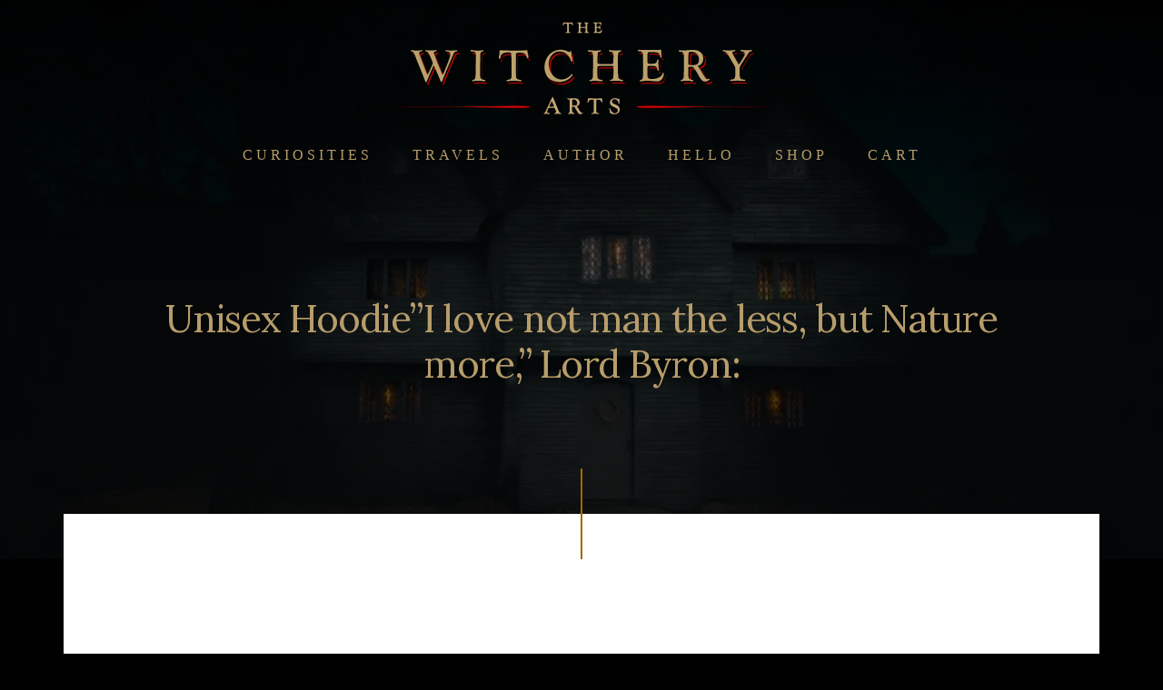

--- FILE ---
content_type: text/html; charset=UTF-8
request_url: https://www.gothichorrorstories.com/product/wyrd-ware-unisex-hoodie-i-love-not-man-the-less-but-nature-more-lord-byron/
body_size: 25245
content:
<!DOCTYPE html>
<html lang="en-US">
<head >
<meta charset="UTF-8" />
<meta name="viewport" content="width=device-width, initial-scale=1" />
<meta name='robots' content='index, follow, max-image-preview:large, max-snippet:-1, max-video-preview:-1' />

<!-- Social Warfare v4.5.6 https://warfareplugins.com - BEGINNING OF OUTPUT -->
<style>
	@font-face {
		font-family: "sw-icon-font";
		src:url("https://www.gothichorrorstories.com/wp-content/plugins/social-warfare/assets/fonts/sw-icon-font.eot?ver=4.5.6");
		src:url("https://www.gothichorrorstories.com/wp-content/plugins/social-warfare/assets/fonts/sw-icon-font.eot?ver=4.5.6#iefix") format("embedded-opentype"),
		url("https://www.gothichorrorstories.com/wp-content/plugins/social-warfare/assets/fonts/sw-icon-font.woff?ver=4.5.6") format("woff"),
		url("https://www.gothichorrorstories.com/wp-content/plugins/social-warfare/assets/fonts/sw-icon-font.ttf?ver=4.5.6") format("truetype"),
		url("https://www.gothichorrorstories.com/wp-content/plugins/social-warfare/assets/fonts/sw-icon-font.svg?ver=4.5.6#1445203416") format("svg");
		font-weight: normal;
		font-style: normal;
		font-display:block;
	}
</style>
<!-- Social Warfare v4.5.6 https://warfareplugins.com - END OF OUTPUT -->

<script>window._wca = window._wca || [];</script>

	<!-- This site is optimized with the Yoast SEO plugin v26.5 - https://yoast.com/wordpress/plugins/seo/ -->
	<title>Unisex Hoodie&quot;I love not man the less, but Nature more,&quot; Lord Byron: - Witchery Art: A Gothic Cabinet of Curiosities and Mysteries</title>
	<link rel="canonical" href="https://www.gothichorrorstories.com/product/wyrd-ware-unisex-hoodie-i-love-not-man-the-less-but-nature-more-lord-byron/" />
	<meta property="og:locale" content="en_US" />
	<meta property="og:type" content="article" />
	<meta property="og:title" content="Unisex Hoodie&quot;I love not man the less, but Nature more,&quot; Lord Byron: - Witchery Art: A Gothic Cabinet of Curiosities and Mysteries" />
	<meta property="og:description" content="The romantic poets brought back paganism, created in their own image. Byron falls near the top of the heap in that crowd. Their concepts resound today, a love of life, and a love of nature. For it&#8217;s in the patterns of nature that we find ourselves in our rightful place. A part of things, rather [&hellip;]" />
	<meta property="og:url" content="https://www.gothichorrorstories.com/product/wyrd-ware-unisex-hoodie-i-love-not-man-the-less-but-nature-more-lord-byron/" />
	<meta property="og:site_name" content="Witchery Art: A Gothic Cabinet of Curiosities and Mysteries" />
	<meta property="article:publisher" content="https://www.facebook.com/A-Gothic-Curiosity-Cabinet-170845865328/" />
	<meta property="article:modified_time" content="2022-02-04T09:41:42+00:00" />
	<meta property="og:image" content="https://i1.wp.com/www.gothichorrorstories.com/wp-content/uploads/2019/11/mockup-2b0d2089.jpg?fit=1000%2C1000&ssl=1" />
	<meta property="og:image:width" content="1000" />
	<meta property="og:image:height" content="1000" />
	<meta property="og:image:type" content="image/jpeg" />
	<meta name="twitter:card" content="summary_large_image" />
	<meta name="twitter:site" content="@gothiccurios" />
	<meta name="twitter:label1" content="Est. reading time" />
	<meta name="twitter:data1" content="1 minute" />
	<script type="application/ld+json" class="yoast-schema-graph">{"@context":"https://schema.org","@graph":[{"@type":"WebPage","@id":"https://www.gothichorrorstories.com/product/wyrd-ware-unisex-hoodie-i-love-not-man-the-less-but-nature-more-lord-byron/","url":"https://www.gothichorrorstories.com/product/wyrd-ware-unisex-hoodie-i-love-not-man-the-less-but-nature-more-lord-byron/","name":"Unisex Hoodie\"I love not man the less, but Nature more,\" Lord Byron: - Witchery Art: A Gothic Cabinet of Curiosities and Mysteries","isPartOf":{"@id":"https://www.gothichorrorstories.com/#website"},"primaryImageOfPage":{"@id":"https://www.gothichorrorstories.com/product/wyrd-ware-unisex-hoodie-i-love-not-man-the-less-but-nature-more-lord-byron/#primaryimage"},"image":{"@id":"https://www.gothichorrorstories.com/product/wyrd-ware-unisex-hoodie-i-love-not-man-the-less-but-nature-more-lord-byron/#primaryimage"},"thumbnailUrl":"https://i0.wp.com/www.gothichorrorstories.com/wp-content/uploads/2019/11/mockup-2b0d2089.jpg?fit=1000%2C1000&ssl=1","datePublished":"2019-11-21T07:38:22+00:00","dateModified":"2022-02-04T09:41:42+00:00","breadcrumb":{"@id":"https://www.gothichorrorstories.com/product/wyrd-ware-unisex-hoodie-i-love-not-man-the-less-but-nature-more-lord-byron/#breadcrumb"},"inLanguage":"en-US","potentialAction":[{"@type":"ReadAction","target":["https://www.gothichorrorstories.com/product/wyrd-ware-unisex-hoodie-i-love-not-man-the-less-but-nature-more-lord-byron/"]}]},{"@type":"ImageObject","inLanguage":"en-US","@id":"https://www.gothichorrorstories.com/product/wyrd-ware-unisex-hoodie-i-love-not-man-the-less-but-nature-more-lord-byron/#primaryimage","url":"https://i0.wp.com/www.gothichorrorstories.com/wp-content/uploads/2019/11/mockup-2b0d2089.jpg?fit=1000%2C1000&ssl=1","contentUrl":"https://i0.wp.com/www.gothichorrorstories.com/wp-content/uploads/2019/11/mockup-2b0d2089.jpg?fit=1000%2C1000&ssl=1","width":1000,"height":1000},{"@type":"BreadcrumbList","@id":"https://www.gothichorrorstories.com/product/wyrd-ware-unisex-hoodie-i-love-not-man-the-less-but-nature-more-lord-byron/#breadcrumb","itemListElement":[{"@type":"ListItem","position":1,"name":"Home","item":"https://www.gothichorrorstories.com/"},{"@type":"ListItem","position":2,"name":"The Wytchery Store: Wyrd and Wanton T-Shirts, Long Sleeve Tees and Hoodies, Face Coverings, Books and Fine Art Prints","item":"https://www.gothichorrorstories.com/the-wytchery-store-wyrd-and-wanton-t-shirts-and-hoodies-books-and-fine-art-prints/"},{"@type":"ListItem","position":3,"name":"Unisex Hoodie&#8221;I love not man the less, but Nature more,&#8221; Lord Byron:"}]},{"@type":"WebSite","@id":"https://www.gothichorrorstories.com/#website","url":"https://www.gothichorrorstories.com/","name":"Witchery Art: A Gothic Cabinet of Curiosities and Mysteries","description":"A collection of gothic horror stories, urban legends, ghosts, haunted houses &amp; other curiosities","publisher":{"@id":"https://www.gothichorrorstories.com/#organization"},"potentialAction":[{"@type":"SearchAction","target":{"@type":"EntryPoint","urlTemplate":"https://www.gothichorrorstories.com/?s={search_term_string}"},"query-input":{"@type":"PropertyValueSpecification","valueRequired":true,"valueName":"search_term_string"}}],"inLanguage":"en-US"},{"@type":"Organization","@id":"https://www.gothichorrorstories.com/#organization","name":"Witchery Art: A Gothic Cabinet of Curiosities and Mysteries","url":"https://www.gothichorrorstories.com/","logo":{"@type":"ImageObject","inLanguage":"en-US","@id":"https://www.gothichorrorstories.com/#/schema/logo/image/","url":"https://i0.wp.com/www.gothichorrorstories.com/wp-content/uploads/2021/08/Witchery-Art-Logo-Final110-1.png?fit=411%2C110&ssl=1","contentUrl":"https://i0.wp.com/www.gothichorrorstories.com/wp-content/uploads/2021/08/Witchery-Art-Logo-Final110-1.png?fit=411%2C110&ssl=1","width":411,"height":110,"caption":"Witchery Art: A Gothic Cabinet of Curiosities and Mysteries"},"image":{"@id":"https://www.gothichorrorstories.com/#/schema/logo/image/"},"sameAs":["https://www.facebook.com/A-Gothic-Curiosity-Cabinet-170845865328/","https://x.com/gothiccurios","https://www.instagram.com/wytcheryart/"]}]}</script>
	<!-- / Yoast SEO plugin. -->


<link rel='dns-prefetch' href='//www.gothichorrorstories.com' />
<link rel='dns-prefetch' href='//stats.wp.com' />
<link rel='dns-prefetch' href='//fonts.googleapis.com' />
<link rel='dns-prefetch' href='//unpkg.com' />
<link rel='dns-prefetch' href='//widgets.wp.com' />
<link rel='dns-prefetch' href='//s0.wp.com' />
<link rel='dns-prefetch' href='//0.gravatar.com' />
<link rel='dns-prefetch' href='//1.gravatar.com' />
<link rel='dns-prefetch' href='//2.gravatar.com' />
<link rel='preconnect' href='//c0.wp.com' />
<link rel='preconnect' href='//i0.wp.com' />
<link rel="alternate" type="application/rss+xml" title="Witchery Art: A Gothic Cabinet of Curiosities and Mysteries &raquo; Feed" href="https://www.gothichorrorstories.com/feed/" />
<link rel="alternate" type="application/rss+xml" title="Witchery Art: A Gothic Cabinet of Curiosities and Mysteries &raquo; Comments Feed" href="https://www.gothichorrorstories.com/comments/feed/" />
<link rel="alternate" type="application/rss+xml" title="Witchery Art: A Gothic Cabinet of Curiosities and Mysteries &raquo; Unisex Hoodie&#8221;I love not man the less, but Nature more,&#8221; Lord Byron: Comments Feed" href="https://www.gothichorrorstories.com/product/wyrd-ware-unisex-hoodie-i-love-not-man-the-less-but-nature-more-lord-byron/feed/" />
<link rel="alternate" title="oEmbed (JSON)" type="application/json+oembed" href="https://www.gothichorrorstories.com/wp-json/oembed/1.0/embed?url=https%3A%2F%2Fwww.gothichorrorstories.com%2Fproduct%2Fwyrd-ware-unisex-hoodie-i-love-not-man-the-less-but-nature-more-lord-byron%2F" />
<link rel="alternate" title="oEmbed (XML)" type="text/xml+oembed" href="https://www.gothichorrorstories.com/wp-json/oembed/1.0/embed?url=https%3A%2F%2Fwww.gothichorrorstories.com%2Fproduct%2Fwyrd-ware-unisex-hoodie-i-love-not-man-the-less-but-nature-more-lord-byron%2F&#038;format=xml" />
<style id='wp-img-auto-sizes-contain-inline-css'>
img:is([sizes=auto i],[sizes^="auto," i]){contain-intrinsic-size:3000px 1500px}
/*# sourceURL=wp-img-auto-sizes-contain-inline-css */
</style>
<link rel='stylesheet' id='genesis-blocks-style-css-css' href='https://www.gothichorrorstories.com/wp-content/plugins/genesis-blocks/dist/style-blocks.build.css?ver=1765301034' media='all' />
<link rel='stylesheet' id='social-warfare-block-css-css' href='https://www.gothichorrorstories.com/wp-content/plugins/social-warfare/assets/js/post-editor/dist/blocks.style.build.css?ver=934cd257be783c6141dbfc2c4d84f1b1' media='all' />
<link rel='stylesheet' id='essence-pro-css' href='https://www.gothichorrorstories.com/wp-content/themes/essence-pro/style.css?ver=1.5.0' media='all' />
<style id='essence-pro-inline-css'>


		.single .content .entry-content > p:first-of-type {
			font-size: 26px;
			letter-spacing: -0.7px;
		}

		

		a,
		h6,
		.gb-block-post-grid-title a:focus,
		.gb-block-post-grid-title a:hover,
		.entry-title a:focus,
		.entry-title a:hover,
		.menu-toggle:focus,
		.menu-toggle:hover,
		.off-screen-menu .genesis-nav-menu a:focus,
		.off-screen-menu .genesis-nav-menu a:hover,
		.off-screen-menu .current-menu-item > a,
		.sidebar .featured-content .entry-title a,
		.site-footer .current-menu-item > a,
		.site-footer .genesis-nav-menu a:focus,
		.site-footer .genesis-nav-menu a:hover,
		.sub-menu-toggle:focus,
		.sub-menu-toggle:hover {
			color: #910021;
		}

		a.button.text,
		a.more-link.button.text,
		button.text,
		input[type="button"].text,
		input[type="reset"].text,
		input[type="submit"].text,
		.gb-block-post-grid a.gb-block-post-grid-more-link,
		.more-link,
		.pagination a:focus,
		.pagination a:hover,
		.pagination .active a {
			border-color: #910021;
			color: #910021;
		}

		button,
		input[type="button"],
		input[type="reset"],
		input[type="submit"],
		.footer-cta::before,
		.button,
		.error404 .site-inner::before,
		.page .site-inner::before,
		.sidebar .enews-widget input[type="submit"],
		.single .site-inner::before,
		.site-container div.wpforms-container-full .wpforms-form input[type="submit"],
		.site-container div.wpforms-container-full .wpforms-form button[type="submit"]	{
			background-color: #910021;
			color: #ffffff;
		}

		@media only screen and (max-width: 1023px) {
			.genesis-responsive-menu .genesis-nav-menu a:focus,
			.genesis-responsive-menu .genesis-nav-menu a:hover {
				color: #910021;
			}
		}

		
/*# sourceURL=essence-pro-inline-css */
</style>
<style id='wp-emoji-styles-inline-css'>

	img.wp-smiley, img.emoji {
		display: inline !important;
		border: none !important;
		box-shadow: none !important;
		height: 1em !important;
		width: 1em !important;
		margin: 0 0.07em !important;
		vertical-align: -0.1em !important;
		background: none !important;
		padding: 0 !important;
	}
/*# sourceURL=wp-emoji-styles-inline-css */
</style>
<style id='wp-block-library-inline-css'>
:root{--wp-block-synced-color:#7a00df;--wp-block-synced-color--rgb:122,0,223;--wp-bound-block-color:var(--wp-block-synced-color);--wp-editor-canvas-background:#ddd;--wp-admin-theme-color:#007cba;--wp-admin-theme-color--rgb:0,124,186;--wp-admin-theme-color-darker-10:#006ba1;--wp-admin-theme-color-darker-10--rgb:0,107,160.5;--wp-admin-theme-color-darker-20:#005a87;--wp-admin-theme-color-darker-20--rgb:0,90,135;--wp-admin-border-width-focus:2px}@media (min-resolution:192dpi){:root{--wp-admin-border-width-focus:1.5px}}.wp-element-button{cursor:pointer}:root .has-very-light-gray-background-color{background-color:#eee}:root .has-very-dark-gray-background-color{background-color:#313131}:root .has-very-light-gray-color{color:#eee}:root .has-very-dark-gray-color{color:#313131}:root .has-vivid-green-cyan-to-vivid-cyan-blue-gradient-background{background:linear-gradient(135deg,#00d084,#0693e3)}:root .has-purple-crush-gradient-background{background:linear-gradient(135deg,#34e2e4,#4721fb 50%,#ab1dfe)}:root .has-hazy-dawn-gradient-background{background:linear-gradient(135deg,#faaca8,#dad0ec)}:root .has-subdued-olive-gradient-background{background:linear-gradient(135deg,#fafae1,#67a671)}:root .has-atomic-cream-gradient-background{background:linear-gradient(135deg,#fdd79a,#004a59)}:root .has-nightshade-gradient-background{background:linear-gradient(135deg,#330968,#31cdcf)}:root .has-midnight-gradient-background{background:linear-gradient(135deg,#020381,#2874fc)}:root{--wp--preset--font-size--normal:16px;--wp--preset--font-size--huge:42px}.has-regular-font-size{font-size:1em}.has-larger-font-size{font-size:2.625em}.has-normal-font-size{font-size:var(--wp--preset--font-size--normal)}.has-huge-font-size{font-size:var(--wp--preset--font-size--huge)}.has-text-align-center{text-align:center}.has-text-align-left{text-align:left}.has-text-align-right{text-align:right}.has-fit-text{white-space:nowrap!important}#end-resizable-editor-section{display:none}.aligncenter{clear:both}.items-justified-left{justify-content:flex-start}.items-justified-center{justify-content:center}.items-justified-right{justify-content:flex-end}.items-justified-space-between{justify-content:space-between}.screen-reader-text{border:0;clip-path:inset(50%);height:1px;margin:-1px;overflow:hidden;padding:0;position:absolute;width:1px;word-wrap:normal!important}.screen-reader-text:focus{background-color:#ddd;clip-path:none;color:#444;display:block;font-size:1em;height:auto;left:5px;line-height:normal;padding:15px 23px 14px;text-decoration:none;top:5px;width:auto;z-index:100000}html :where(.has-border-color){border-style:solid}html :where([style*=border-top-color]){border-top-style:solid}html :where([style*=border-right-color]){border-right-style:solid}html :where([style*=border-bottom-color]){border-bottom-style:solid}html :where([style*=border-left-color]){border-left-style:solid}html :where([style*=border-width]){border-style:solid}html :where([style*=border-top-width]){border-top-style:solid}html :where([style*=border-right-width]){border-right-style:solid}html :where([style*=border-bottom-width]){border-bottom-style:solid}html :where([style*=border-left-width]){border-left-style:solid}html :where(img[class*=wp-image-]){height:auto;max-width:100%}:where(figure){margin:0 0 1em}html :where(.is-position-sticky){--wp-admin--admin-bar--position-offset:var(--wp-admin--admin-bar--height,0px)}@media screen and (max-width:600px){html :where(.is-position-sticky){--wp-admin--admin-bar--position-offset:0px}}

/*# sourceURL=wp-block-library-inline-css */
</style><style id='global-styles-inline-css'>
:root{--wp--preset--aspect-ratio--square: 1;--wp--preset--aspect-ratio--4-3: 4/3;--wp--preset--aspect-ratio--3-4: 3/4;--wp--preset--aspect-ratio--3-2: 3/2;--wp--preset--aspect-ratio--2-3: 2/3;--wp--preset--aspect-ratio--16-9: 16/9;--wp--preset--aspect-ratio--9-16: 9/16;--wp--preset--color--black: #000000;--wp--preset--color--cyan-bluish-gray: #abb8c3;--wp--preset--color--white: #ffffff;--wp--preset--color--pale-pink: #f78da7;--wp--preset--color--vivid-red: #cf2e2e;--wp--preset--color--luminous-vivid-orange: #ff6900;--wp--preset--color--luminous-vivid-amber: #fcb900;--wp--preset--color--light-green-cyan: #7bdcb5;--wp--preset--color--vivid-green-cyan: #00d084;--wp--preset--color--pale-cyan-blue: #8ed1fc;--wp--preset--color--vivid-cyan-blue: #0693e3;--wp--preset--color--vivid-purple: #9b51e0;--wp--preset--color--theme-primary: #910021;--wp--preset--gradient--vivid-cyan-blue-to-vivid-purple: linear-gradient(135deg,rgb(6,147,227) 0%,rgb(155,81,224) 100%);--wp--preset--gradient--light-green-cyan-to-vivid-green-cyan: linear-gradient(135deg,rgb(122,220,180) 0%,rgb(0,208,130) 100%);--wp--preset--gradient--luminous-vivid-amber-to-luminous-vivid-orange: linear-gradient(135deg,rgb(252,185,0) 0%,rgb(255,105,0) 100%);--wp--preset--gradient--luminous-vivid-orange-to-vivid-red: linear-gradient(135deg,rgb(255,105,0) 0%,rgb(207,46,46) 100%);--wp--preset--gradient--very-light-gray-to-cyan-bluish-gray: linear-gradient(135deg,rgb(238,238,238) 0%,rgb(169,184,195) 100%);--wp--preset--gradient--cool-to-warm-spectrum: linear-gradient(135deg,rgb(74,234,220) 0%,rgb(151,120,209) 20%,rgb(207,42,186) 40%,rgb(238,44,130) 60%,rgb(251,105,98) 80%,rgb(254,248,76) 100%);--wp--preset--gradient--blush-light-purple: linear-gradient(135deg,rgb(255,206,236) 0%,rgb(152,150,240) 100%);--wp--preset--gradient--blush-bordeaux: linear-gradient(135deg,rgb(254,205,165) 0%,rgb(254,45,45) 50%,rgb(107,0,62) 100%);--wp--preset--gradient--luminous-dusk: linear-gradient(135deg,rgb(255,203,112) 0%,rgb(199,81,192) 50%,rgb(65,88,208) 100%);--wp--preset--gradient--pale-ocean: linear-gradient(135deg,rgb(255,245,203) 0%,rgb(182,227,212) 50%,rgb(51,167,181) 100%);--wp--preset--gradient--electric-grass: linear-gradient(135deg,rgb(202,248,128) 0%,rgb(113,206,126) 100%);--wp--preset--gradient--midnight: linear-gradient(135deg,rgb(2,3,129) 0%,rgb(40,116,252) 100%);--wp--preset--font-size--small: 16px;--wp--preset--font-size--medium: 20px;--wp--preset--font-size--large: 24px;--wp--preset--font-size--x-large: 42px;--wp--preset--font-size--normal: 20px;--wp--preset--font-size--larger: 28px;--wp--preset--spacing--20: 0.44rem;--wp--preset--spacing--30: 0.67rem;--wp--preset--spacing--40: 1rem;--wp--preset--spacing--50: 1.5rem;--wp--preset--spacing--60: 2.25rem;--wp--preset--spacing--70: 3.38rem;--wp--preset--spacing--80: 5.06rem;--wp--preset--shadow--natural: 6px 6px 9px rgba(0, 0, 0, 0.2);--wp--preset--shadow--deep: 12px 12px 50px rgba(0, 0, 0, 0.4);--wp--preset--shadow--sharp: 6px 6px 0px rgba(0, 0, 0, 0.2);--wp--preset--shadow--outlined: 6px 6px 0px -3px rgb(255, 255, 255), 6px 6px rgb(0, 0, 0);--wp--preset--shadow--crisp: 6px 6px 0px rgb(0, 0, 0);}:where(.is-layout-flex){gap: 0.5em;}:where(.is-layout-grid){gap: 0.5em;}body .is-layout-flex{display: flex;}.is-layout-flex{flex-wrap: wrap;align-items: center;}.is-layout-flex > :is(*, div){margin: 0;}body .is-layout-grid{display: grid;}.is-layout-grid > :is(*, div){margin: 0;}:where(.wp-block-columns.is-layout-flex){gap: 2em;}:where(.wp-block-columns.is-layout-grid){gap: 2em;}:where(.wp-block-post-template.is-layout-flex){gap: 1.25em;}:where(.wp-block-post-template.is-layout-grid){gap: 1.25em;}.has-black-color{color: var(--wp--preset--color--black) !important;}.has-cyan-bluish-gray-color{color: var(--wp--preset--color--cyan-bluish-gray) !important;}.has-white-color{color: var(--wp--preset--color--white) !important;}.has-pale-pink-color{color: var(--wp--preset--color--pale-pink) !important;}.has-vivid-red-color{color: var(--wp--preset--color--vivid-red) !important;}.has-luminous-vivid-orange-color{color: var(--wp--preset--color--luminous-vivid-orange) !important;}.has-luminous-vivid-amber-color{color: var(--wp--preset--color--luminous-vivid-amber) !important;}.has-light-green-cyan-color{color: var(--wp--preset--color--light-green-cyan) !important;}.has-vivid-green-cyan-color{color: var(--wp--preset--color--vivid-green-cyan) !important;}.has-pale-cyan-blue-color{color: var(--wp--preset--color--pale-cyan-blue) !important;}.has-vivid-cyan-blue-color{color: var(--wp--preset--color--vivid-cyan-blue) !important;}.has-vivid-purple-color{color: var(--wp--preset--color--vivid-purple) !important;}.has-black-background-color{background-color: var(--wp--preset--color--black) !important;}.has-cyan-bluish-gray-background-color{background-color: var(--wp--preset--color--cyan-bluish-gray) !important;}.has-white-background-color{background-color: var(--wp--preset--color--white) !important;}.has-pale-pink-background-color{background-color: var(--wp--preset--color--pale-pink) !important;}.has-vivid-red-background-color{background-color: var(--wp--preset--color--vivid-red) !important;}.has-luminous-vivid-orange-background-color{background-color: var(--wp--preset--color--luminous-vivid-orange) !important;}.has-luminous-vivid-amber-background-color{background-color: var(--wp--preset--color--luminous-vivid-amber) !important;}.has-light-green-cyan-background-color{background-color: var(--wp--preset--color--light-green-cyan) !important;}.has-vivid-green-cyan-background-color{background-color: var(--wp--preset--color--vivid-green-cyan) !important;}.has-pale-cyan-blue-background-color{background-color: var(--wp--preset--color--pale-cyan-blue) !important;}.has-vivid-cyan-blue-background-color{background-color: var(--wp--preset--color--vivid-cyan-blue) !important;}.has-vivid-purple-background-color{background-color: var(--wp--preset--color--vivid-purple) !important;}.has-black-border-color{border-color: var(--wp--preset--color--black) !important;}.has-cyan-bluish-gray-border-color{border-color: var(--wp--preset--color--cyan-bluish-gray) !important;}.has-white-border-color{border-color: var(--wp--preset--color--white) !important;}.has-pale-pink-border-color{border-color: var(--wp--preset--color--pale-pink) !important;}.has-vivid-red-border-color{border-color: var(--wp--preset--color--vivid-red) !important;}.has-luminous-vivid-orange-border-color{border-color: var(--wp--preset--color--luminous-vivid-orange) !important;}.has-luminous-vivid-amber-border-color{border-color: var(--wp--preset--color--luminous-vivid-amber) !important;}.has-light-green-cyan-border-color{border-color: var(--wp--preset--color--light-green-cyan) !important;}.has-vivid-green-cyan-border-color{border-color: var(--wp--preset--color--vivid-green-cyan) !important;}.has-pale-cyan-blue-border-color{border-color: var(--wp--preset--color--pale-cyan-blue) !important;}.has-vivid-cyan-blue-border-color{border-color: var(--wp--preset--color--vivid-cyan-blue) !important;}.has-vivid-purple-border-color{border-color: var(--wp--preset--color--vivid-purple) !important;}.has-vivid-cyan-blue-to-vivid-purple-gradient-background{background: var(--wp--preset--gradient--vivid-cyan-blue-to-vivid-purple) !important;}.has-light-green-cyan-to-vivid-green-cyan-gradient-background{background: var(--wp--preset--gradient--light-green-cyan-to-vivid-green-cyan) !important;}.has-luminous-vivid-amber-to-luminous-vivid-orange-gradient-background{background: var(--wp--preset--gradient--luminous-vivid-amber-to-luminous-vivid-orange) !important;}.has-luminous-vivid-orange-to-vivid-red-gradient-background{background: var(--wp--preset--gradient--luminous-vivid-orange-to-vivid-red) !important;}.has-very-light-gray-to-cyan-bluish-gray-gradient-background{background: var(--wp--preset--gradient--very-light-gray-to-cyan-bluish-gray) !important;}.has-cool-to-warm-spectrum-gradient-background{background: var(--wp--preset--gradient--cool-to-warm-spectrum) !important;}.has-blush-light-purple-gradient-background{background: var(--wp--preset--gradient--blush-light-purple) !important;}.has-blush-bordeaux-gradient-background{background: var(--wp--preset--gradient--blush-bordeaux) !important;}.has-luminous-dusk-gradient-background{background: var(--wp--preset--gradient--luminous-dusk) !important;}.has-pale-ocean-gradient-background{background: var(--wp--preset--gradient--pale-ocean) !important;}.has-electric-grass-gradient-background{background: var(--wp--preset--gradient--electric-grass) !important;}.has-midnight-gradient-background{background: var(--wp--preset--gradient--midnight) !important;}.has-small-font-size{font-size: var(--wp--preset--font-size--small) !important;}.has-medium-font-size{font-size: var(--wp--preset--font-size--medium) !important;}.has-large-font-size{font-size: var(--wp--preset--font-size--large) !important;}.has-x-large-font-size{font-size: var(--wp--preset--font-size--x-large) !important;}
/*# sourceURL=global-styles-inline-css */
</style>

<style id='classic-theme-styles-inline-css'>
/*! This file is auto-generated */
.wp-block-button__link{color:#fff;background-color:#32373c;border-radius:9999px;box-shadow:none;text-decoration:none;padding:calc(.667em + 2px) calc(1.333em + 2px);font-size:1.125em}.wp-block-file__button{background:#32373c;color:#fff;text-decoration:none}
/*# sourceURL=/wp-includes/css/classic-themes.min.css */
</style>
<link rel='stylesheet' id='wp-components-css' href='https://c0.wp.com/c/6.9/wp-includes/css/dist/components/style.min.css' media='all' />
<link rel='stylesheet' id='wp-preferences-css' href='https://c0.wp.com/c/6.9/wp-includes/css/dist/preferences/style.min.css' media='all' />
<link rel='stylesheet' id='wp-block-editor-css' href='https://c0.wp.com/c/6.9/wp-includes/css/dist/block-editor/style.min.css' media='all' />
<link rel='stylesheet' id='popup-maker-block-library-style-css' href='https://www.gothichorrorstories.com/wp-content/plugins/popup-maker/dist/packages/block-library-style.css?ver=dbea705cfafe089d65f1' media='all' />
<link rel='stylesheet' id='photoswipe-css' href='https://c0.wp.com/p/woocommerce/10.3.7/assets/css/photoswipe/photoswipe.min.css' media='all' />
<link rel='stylesheet' id='photoswipe-default-skin-css' href='https://c0.wp.com/p/woocommerce/10.3.7/assets/css/photoswipe/default-skin/default-skin.min.css' media='all' />
<link rel='stylesheet' id='woocommerce-layout-css' href='https://c0.wp.com/p/woocommerce/10.3.7/assets/css/woocommerce-layout.css' media='all' />
<style id='woocommerce-layout-inline-css'>

	.infinite-scroll .woocommerce-pagination {
		display: none;
	}
/*# sourceURL=woocommerce-layout-inline-css */
</style>
<link rel='stylesheet' id='woocommerce-smallscreen-css' href='https://c0.wp.com/p/woocommerce/10.3.7/assets/css/woocommerce-smallscreen.css' media='only screen and (max-width: 1023px)' />
<link rel='stylesheet' id='woocommerce-general-css' href='https://c0.wp.com/p/woocommerce/10.3.7/assets/css/woocommerce.css' media='all' />
<link rel='stylesheet' id='essence-pro-woocommerce-styles-css' href='https://www.gothichorrorstories.com/wp-content/themes/essence-pro/lib/woocommerce/essence-woocommerce.css?ver=1.5.0' media='screen' />
<style id='essence-pro-woocommerce-styles-inline-css'>


		.woocommerce div.product p.price,
		.woocommerce div.product span.price,
		.woocommerce div.product .woocommerce-tabs ul.tabs li a:hover,
		.woocommerce div.product .woocommerce-tabs ul.tabs li a:focus,
		.woocommerce-error::before,
		.woocommerce-info::before,
		.woocommerce-message::before,
		.woocommerce ul.products li.product h3:hover,
		.woocommerce ul.products li.product h2:hover,
		.woocommerce ul.products li.product .price,
		.woocommerce .woocommerce-breadcrumb a:hover,
		.woocommerce .woocommerce-breadcrumb a:focus,
		.woocommerce .widget_layered_nav ul li.chosen a::before,
		.woocommerce .widget_layered_nav_filters ul li a::before,
		.woocommerce .widget_rating_filter ul li.chosen a::before,
		.woocommerce .widget_rating_filter ul li.chosen a::before {
			color: #910021;
		}

		.woocommerce a.button,
		.woocommerce a.button.alt,
		.woocommerce button.button,
		.woocommerce button.button.alt,
		.woocommerce input.button,
		.woocommerce input.button.alt,
		.woocommerce input[type="submit"],
		.woocommerce input.button[type="submit"],
		.woocommerce #respond input#submit,
		.woocommerce #respond input#submit.alt,
		.woocommerce span.onsale,
		.woocommerce .woocommerce-tabs a.button,
		.woocommerce .woocommerce-product-details__short-description a.button,
		.single-product.woocommerce .site-inner:before {
			background-color: #910021;
		}

		.woocommerce nav.woocommerce-pagination ul li a:focus,
		.woocommerce nav.woocommerce-pagination ul li a:hover,
		.woocommerce nav.woocommerce-pagination ul li span.current,
		.woocommerce .woocommerce-tabs a.button.text,
		.woocommerce .woocommerce-product-details__short-description a.button.text {
			border-color: #910021;
			color: #910021;
		}

		ul.woocommerce-error,
		.woocommerce-error,
		.woocommerce-info,
		.woocommerce-message {
			border-top-color: #910021;
		}

	
/*# sourceURL=essence-pro-woocommerce-styles-inline-css */
</style>
<style id='woocommerce-inline-inline-css'>
.woocommerce form .form-row .required { visibility: visible; }
/*# sourceURL=woocommerce-inline-inline-css */
</style>
<link rel='stylesheet' id='social_warfare-css' href='https://www.gothichorrorstories.com/wp-content/plugins/social-warfare/assets/css/style.min.css?ver=4.5.6' media='all' />
<link rel='stylesheet' id='brands-styles-css' href='https://c0.wp.com/p/woocommerce/10.3.7/assets/css/brands.css' media='all' />
<link rel='stylesheet' id='WCPAY_EXPRESS_CHECKOUT_ECE-css' href='https://www.gothichorrorstories.com/wp-content/plugins/woocommerce-payments/dist/express-checkout.css?ver=10.2.0' media='all' />
<link rel='stylesheet' id='essence-fonts-css' href='https://fonts.googleapis.com/css?family=Alegreya+Sans%3A400%2C400i%2C700%7CLora%3A400%2C700&#038;display=swap&#038;ver=1.5.0' media='all' />
<link rel='stylesheet' id='ionicons-css' href='https://unpkg.com/ionicons@4.1.2/dist/css/ionicons.min.css?ver=1.5.0' media='all' />
<link rel='stylesheet' id='jetpack_likes-css' href='https://c0.wp.com/p/jetpack/15.3.1/modules/likes/style.css' media='all' />
<link rel='stylesheet' id='essence-pro-gutenberg-css' href='https://www.gothichorrorstories.com/wp-content/themes/essence-pro/lib/gutenberg/front-end.css?ver=1.5.0' media='all' />
<style id='essence-pro-gutenberg-inline-css'>
.gb-block-post-grid .gb-post-grid-items .gb-block-post-grid-title a:hover {
	color: #910021;
}

.site-container .wp-block-button .wp-block-button__link {
	background-color: #910021;
}

.wp-block-button .wp-block-button__link:not(.has-background),
.wp-block-button .wp-block-button__link:not(.has-background):focus,
.wp-block-button .wp-block-button__link:not(.has-background):hover {
	color: #ffffff;
}

.site-container .wp-block-button.is-style-outline .wp-block-button__link {
	color: #910021;
}

.site-container .wp-block-button.is-style-outline .wp-block-button__link:focus,
.site-container .wp-block-button.is-style-outline .wp-block-button__link:hover {
	color: #b42344;
}		.site-container .has-small-font-size {
			font-size: 16px;
		}		.site-container .has-normal-font-size {
			font-size: 20px;
		}		.site-container .has-large-font-size {
			font-size: 24px;
		}		.site-container .has-larger-font-size {
			font-size: 28px;
		}		.site-container .has-theme-primary-color,
		.site-container .wp-block-button .wp-block-button__link.has-theme-primary-color,
		.site-container .wp-block-button.is-style-outline .wp-block-button__link.has-theme-primary-color {
			color: #910021;
		}

		.site-container .has-theme-primary-background-color,
		.site-container .wp-block-button .wp-block-button__link.has-theme-primary-background-color,
		.site-container .wp-block-pullquote.is-style-solid-color.has-theme-primary-background-color {
			background-color: #910021;
		}
/*# sourceURL=essence-pro-gutenberg-inline-css */
</style>
<link rel='stylesheet' id='simple-social-icons-font-css' href='https://www.gothichorrorstories.com/wp-content/plugins/simple-social-icons/css/style.css?ver=3.0.2' media='all' />
<link rel='stylesheet' id='popup-maker-site-css' href='//www.gothichorrorstories.com/wp-content/uploads/pum/pum-site-styles.css?generated=1756234650&#038;ver=1.21.5' media='all' />
<script src="https://c0.wp.com/c/6.9/wp-includes/js/jquery/jquery.min.js" id="jquery-core-js"></script>
<script src="https://c0.wp.com/c/6.9/wp-includes/js/jquery/jquery-migrate.min.js" id="jquery-migrate-js"></script>
<script src="https://c0.wp.com/p/woocommerce/10.3.7/assets/js/jquery-blockui/jquery.blockUI.min.js" id="wc-jquery-blockui-js" defer data-wp-strategy="defer"></script>
<script id="wc-add-to-cart-js-extra">
var wc_add_to_cart_params = {"ajax_url":"/wp-admin/admin-ajax.php","wc_ajax_url":"/?wc-ajax=%%endpoint%%","i18n_view_cart":"View cart","cart_url":"https://www.gothichorrorstories.com/cart/","is_cart":"","cart_redirect_after_add":"no"};
//# sourceURL=wc-add-to-cart-js-extra
</script>
<script src="https://c0.wp.com/p/woocommerce/10.3.7/assets/js/frontend/add-to-cart.min.js" id="wc-add-to-cart-js" defer data-wp-strategy="defer"></script>
<script src="https://c0.wp.com/p/woocommerce/10.3.7/assets/js/zoom/jquery.zoom.min.js" id="wc-zoom-js" defer data-wp-strategy="defer"></script>
<script src="https://c0.wp.com/p/woocommerce/10.3.7/assets/js/flexslider/jquery.flexslider.min.js" id="wc-flexslider-js" defer data-wp-strategy="defer"></script>
<script src="https://c0.wp.com/p/woocommerce/10.3.7/assets/js/photoswipe/photoswipe.min.js" id="wc-photoswipe-js" defer data-wp-strategy="defer"></script>
<script src="https://c0.wp.com/p/woocommerce/10.3.7/assets/js/photoswipe/photoswipe-ui-default.min.js" id="wc-photoswipe-ui-default-js" defer data-wp-strategy="defer"></script>
<script id="wc-single-product-js-extra">
var wc_single_product_params = {"i18n_required_rating_text":"Please select a rating","i18n_rating_options":["1 of 5 stars","2 of 5 stars","3 of 5 stars","4 of 5 stars","5 of 5 stars"],"i18n_product_gallery_trigger_text":"View full-screen image gallery","review_rating_required":"yes","flexslider":{"rtl":false,"animation":"slide","smoothHeight":true,"directionNav":false,"controlNav":"thumbnails","slideshow":false,"animationSpeed":500,"animationLoop":false,"allowOneSlide":false},"zoom_enabled":"1","zoom_options":[],"photoswipe_enabled":"1","photoswipe_options":{"shareEl":false,"closeOnScroll":false,"history":false,"hideAnimationDuration":0,"showAnimationDuration":0},"flexslider_enabled":"1"};
//# sourceURL=wc-single-product-js-extra
</script>
<script src="https://c0.wp.com/p/woocommerce/10.3.7/assets/js/frontend/single-product.min.js" id="wc-single-product-js" defer data-wp-strategy="defer"></script>
<script src="https://c0.wp.com/p/woocommerce/10.3.7/assets/js/js-cookie/js.cookie.min.js" id="wc-js-cookie-js" defer data-wp-strategy="defer"></script>
<script id="woocommerce-js-extra">
var woocommerce_params = {"ajax_url":"/wp-admin/admin-ajax.php","wc_ajax_url":"/?wc-ajax=%%endpoint%%","i18n_password_show":"Show password","i18n_password_hide":"Hide password"};
//# sourceURL=woocommerce-js-extra
</script>
<script src="https://c0.wp.com/p/woocommerce/10.3.7/assets/js/frontend/woocommerce.min.js" id="woocommerce-js" defer data-wp-strategy="defer"></script>
<script id="WCPAY_ASSETS-js-extra">
var wcpayAssets = {"url":"https://www.gothichorrorstories.com/wp-content/plugins/woocommerce-payments/dist/"};
//# sourceURL=WCPAY_ASSETS-js-extra
</script>
<script src="https://stats.wp.com/s-202605.js" id="woocommerce-analytics-js" defer data-wp-strategy="defer"></script>
<link rel="https://api.w.org/" href="https://www.gothichorrorstories.com/wp-json/" /><link rel="alternate" title="JSON" type="application/json" href="https://www.gothichorrorstories.com/wp-json/wp/v2/product/14202" /><link rel="EditURI" type="application/rsd+xml" title="RSD" href="https://www.gothichorrorstories.com/xmlrpc.php?rsd" />

<link rel='shortlink' href='https://www.gothichorrorstories.com/?p=14202' />
	<style>img#wpstats{display:none}</style>
		<style type='text/css'>.rp4wp-related-posts ul{width:100%;padding:0;margin:0;float:left;}
.rp4wp-related-posts ul>li{list-style:none;padding:0;margin:0;padding-bottom:20px;clear:both;}
.rp4wp-related-posts ul>li>p{margin:0;padding:0;}
.rp4wp-related-post-image{width:35%;padding-right:25px;-moz-box-sizing:border-box;-webkit-box-sizing:border-box;box-sizing:border-box;float:left;}</style>
<link rel="icon" href="https://www.gothichorrorstories.com/wp-content/themes/essence-pro/images/favicon.ico" />
<link rel="pingback" href="https://www.gothichorrorstories.com/xmlrpc.php" />
<!-- Global site tag (gtag.js) - Google Analytics -->
<script async src="https://www.googletagmanager.com/gtag/js?id=UA-15476747-4"></script>
<script>
  window.dataLayer = window.dataLayer || [];
  function gtag(){dataLayer.push(arguments);}
  gtag('js', new Date());

  gtag('config', 'UA-15476747-4');
</script>
<meta name="google-site-verification" content="35jN44lmTaVBt4xfiyELZXPazvHmcQRV0Wo3vYXh_JM" />	<noscript><style>.woocommerce-product-gallery{ opacity: 1 !important; }</style></noscript>
	<style type="text/css">.header-hero { background-image: linear-gradient(0deg, rgba(0,0,0,0.5) 50%, rgba(0,0,0,0.85) 100%), url(https://i0.wp.com/www.gothichorrorstories.com/wp-content/uploads/2019/12/cropped-The-Witch-House-Home-of-Salem-MA-photos-2-2.jpg?resize=1100%2C566&#038;ssl=1); }</style>		<style id="wp-custom-css">
			body {
    background-color: #000!important;
}
body {
	font-family: 'Lora, serif;', serif !important;
}
.site-title  {
	display: none !important;
}
.ab-block-post-grid .ab-block-post-grid-byline {
	display: none;
}
a {
	border-bottom: none;
	text-decoration: none;
}
p.entry-meta {
	display: none!important;
}
.no-off-screen-menu .header-left input[type="search"]  {
	display: none!important;
}
.page-id-22613 .site-inner {
    background-color: #000!important;
}
.site-inner {
    background-color: #fff!important;
}
.gb-block-post-grid .is-grid  {
    background-color: #000!important;
}
.page-id-25446 .site-inner {
    background-color: #000!important;
}
.header-left {
	visibility: hidden;
}
.gb-block-post-grid .is-grid {
    background-color: transparent !important;
}
@media only screen and (max-width: 860px) {
	.site-inner {
		width: 100%;
	}
}
@media only screen and (max-width: 860px){
.gb-block-post-grid .gb-post-grid-items.is-grid header .gb-block-post-grid-title {
    font-size: 22px;
}
}
@media only screen and (max-width: 860px){
h1.has-background, h2.has-background, h3.has-background, h4.has-background, h5.has-background, h6.has-background {
    padding: 1.25em 0em;
}
}
.site-inner {
    margin-top: 48px;
}
.error404 .site-inner::before, .page .site-inner::before, .single .site-inner::before {
    display: none;
  
}
.term-975 .header-hero {
    background-color: #000;
    background-size: cover;
    background-image: none;
    color: #000;
    padding-bottom: 14vw;
}
.page-id-24529 .header-hero {
    background-color: #000;
    background-size: cover;
    background-image: none;
    color: #000;
    padding-bottom: 14vw;
}
.woocommerce .content {
    background-color: #000;
}
.page-id-24529 .content-sidebar-wrap {
    background-color: #000;
}
.page-id-24529 .wc-block-grid__product-title {
color: #fff!important;
}
.page-id-24529 .wc-block-grid__product-price {
color: #fff!important;
}

.page-id-26479 .wc-block-grid__product-price {
color: #fff!important;
}
.woocommerce div.product p.price, .woocommerce div.product span.price {
    font-size: 36px;
}
.gb-block-post-grid .columns-2 .gb-block-post-grid-excerpt, .gb-block-post-grid .columns-2 .gb-block-post-grid-header {
    padding: 0px 0px 0 0px;
}

button.off-screen-item {
    display:none;
}
.hero-page-title h1, .hero-page-title .entry-title {
    color: #b79d6b;
	    font-size: 42px;
}
button.primary, input[type="button"].primary, input[type="reset"].primary, input[type="submit"].primary, .button.primary {
    background-color: #87734c;
    color: #fff;
}
.title-area {
    float: left;
    padding-top: 0px;
	  padding-bottom: 0px;
    text-align: center;
    width: 50%;
}
.nav-primary .genesis-nav-menu a {
    color: #b79d6b;
	  font-size: 16px;
	  font-weight: 100!important;
	letter-spacing: 4px;
}
.nav-primary .genesis-nav-menu a:hover {
    color: #fa0202;
}
.genesis-nav-menu a {
    padding: 24px 20px;
}
.nav-primary .wrap {
    border-bottom: 0px;
}
.nav-primary .genesis-nav-menu > .menu-item > a {
    border-bottom: 1px solid transparent;
}
.nav-primary .genesis-nav-menu > .menu-item > a:focus, .nav-primary .genesis-nav-menu > .menu-item > a:hover, .nav-primary .genesis-nav-menu > .menu-item.current-menu-item > a {
    border-bottom-color: #fa0202;
}
p {
    margin: 0px 12px 28px;
    padding: 0;
}
@media only screen and (max-width: 1023px)
.title-area {
    float: left;
    max-width: 70%!important;
    text-align: left;
}

@media only screen and (max-width: 1023px)
.menu-toggle:focus, .menu-toggle:hover, .sub-menu-toggle:focus, .sub-menu-toggle:hover {
    background: transparent;
    color: #a86500;
    outline: 0px solid #fff;
    outline-offset: -1px;
}
.hero-description {
    margin: 40px auto 100px;
    max-width: 600px;
}
h2 {
	text-align:center;
}
.woocommerce .wc-block-product-categories { display: none; }.woocommerce #content div.product ul li.description_tab {
    display: none !important;
}
entry-content ol, .entry-content ul {
    margin-bottom: 28px;
    padding-left: 9px;
	    padding-right: 9px;
}
.page-id-26479 .entry-content ul > li {
    list-style-type: none;
}
.page-id-26479 .content-sidebar-wrap {
    background-color: #000;
}
.page-id-26479 .wc-block-grid__product-title {
color: #fff!important;
}
.page-id-26479 .site-inner {
    background-color: #000!important;
}
.woocommerce div.product .woocommerce-tabs ul.tabs {
	display:none;
}
.page-id-25446 .hero-page-title {
	display:none;
}
		</style>
		<link rel='stylesheet' id='wc-blocks-checkout-style-css' href='https://www.gothichorrorstories.com/wp-content/plugins/woocommerce-payments/dist/blocks-checkout.css?ver=10.2.0' media='all' />
<link rel='stylesheet' id='wc-blocks-style-css' href='https://c0.wp.com/p/woocommerce/10.3.7/assets/client/blocks/wc-blocks.css' media='all' />
</head>
<body data-rsssl=1 class="wp-singular product-template-default single single-product postid-14202 wp-custom-logo wp-embed-responsive wp-theme-genesis wp-child-theme-essence-pro theme-genesis woocommerce woocommerce-page woocommerce-no-js custom-header header-image header-full-width full-width-content genesis-breadcrumbs-hidden header-menu"><div class="site-container"><ul class="genesis-skip-link"><li><a href="#hero-page-title" class="screen-reader-shortcut"> Skip to content</a></li></ul><div class="header-hero"><header class="site-header"><div class="wrap">		<div class="off-screen-menu off-screen-content">
			<div class="off-screen-container">
				<div class="off-screen-wrapper">
					<div class="wrap">
						<button class="toggle-off-screen-menu-area close"><span class="screen-reader-text">Menu</span>X</button>
						<nav class="nav-off-screen"><ul id="menu-2016menu" class="menu genesis-nav-menu js-superfish"><li id="menu-item-9280" class="menu-item menu-item-type-custom menu-item-object-custom menu-item-9280"><a href="#"><span >Curiosities</span></a></li>
<li id="menu-item-22670" class="menu-item menu-item-type-post_type menu-item-object-page menu-item-22670"><a href="https://www.gothichorrorstories.com/articles-by-location/"><span >Travels</span></a></li>
<li id="menu-item-9535" class="menu-item menu-item-type-post_type menu-item-object-post menu-item-9535"><a href="https://www.gothichorrorstories.com/bio/about-a-gothic-cabinet-of-curiosity-and-mysteries/"><span >Author</span></a></li>
<li id="menu-item-9295" class="menu-item menu-item-type-post_type menu-item-object-page menu-item-9295"><a href="https://www.gothichorrorstories.com/on-contacting-the-wytchery/"><span >Hello</span></a></li>
<li id="menu-item-24579" class="menu-item menu-item-type-post_type menu-item-object-page menu-item-24579"><a href="https://www.gothichorrorstories.com/the-wytchery-shirts-and-hoodies-art-and-books/"><span >Shop</span></a></li>
<li id="menu-item-16989" class="menu-item menu-item-type-post_type menu-item-object-page menu-item-16989"><a href="https://www.gothichorrorstories.com/cart/"><span >Cart</span></a></li>
</ul></nav>					</div>
				</div>
			</div>
		</div>
		<div class="header-right">
			<button class="off-screen-item toggle-off-screen-menu-area"><i
						class="icon ion-md-menu"></i> Menu</button>
		</div>
		<div class="header-left"><form class="search-form" method="get" action="https://www.gothichorrorstories.com/" role="search"><label class="search-form-label screen-reader-text" for="searchform-1">Search</label><input class="search-form-input" type="search" name="s" id="searchform-1" placeholder="Search"><input class="search-form-submit" type="submit" value="Search"><meta content="https://www.gothichorrorstories.com/?s={s}"></form></div><div class="title-area"><a href="https://www.gothichorrorstories.com/" class="custom-logo-link" rel="home"><img width="411" height="110" src="https://i0.wp.com/www.gothichorrorstories.com/wp-content/uploads/2021/08/Witchery-Art-Logo-Final110-1.png?fit=411%2C110&amp;ssl=1" class="custom-logo" alt="Witchery Art: A Gothic Cabinet of Curiosities and Mysteries" decoding="async" srcset="https://i0.wp.com/www.gothichorrorstories.com/wp-content/uploads/2021/08/Witchery-Art-Logo-Final110-1.png?w=411&amp;ssl=1 411w, https://i0.wp.com/www.gothichorrorstories.com/wp-content/uploads/2021/08/Witchery-Art-Logo-Final110-1.png?resize=300%2C80&amp;ssl=1 300w" sizes="(max-width: 411px) 100vw, 411px" /></a><p class="site-title">Witchery Art: A Gothic Cabinet of Curiosities and Mysteries</p><p class="site-description">A collection of gothic horror stories, urban legends, ghosts, haunted houses &amp; other curiosities</p></div><nav class="nav-primary" aria-label="Main" id="genesis-nav-primary"><div class="wrap"><ul id="menu-2016menu-1" class="menu genesis-nav-menu menu-primary js-superfish"><li class="menu-item menu-item-type-custom menu-item-object-custom menu-item-has-children menu-item-9280"><a href="#"><span >Curiosities</span></a>
<ul class="sub-menu">
	<li id="menu-item-2698" class="menu-item menu-item-type-taxonomy menu-item-object-category menu-item-2698"><a href="https://www.gothichorrorstories.com/category/journal/"><span >Journal</span></a></li>
	<li id="menu-item-9622" class="menu-item menu-item-type-post_type menu-item-object-page menu-item-has-children menu-item-9622"><a href="https://www.gothichorrorstories.com/witchs-garden/"><span >The Witch&#8217;s Gardener</span></a>
	<ul class="sub-menu">
		<li id="menu-item-2710" class="menu-item menu-item-type-taxonomy menu-item-object-category menu-item-2710"><a href="https://www.gothichorrorstories.com/category/witches-garden/witches-garden-grimoire/"><span >A Grimoire</span></a></li>
		<li id="menu-item-2711" class="menu-item menu-item-type-taxonomy menu-item-object-category menu-item-2711"><a href="https://www.gothichorrorstories.com/category/witches-garden/witch-garden-feature/witches-garden-plants/"><span >Plants</span></a></li>
		<li id="menu-item-2712" class="menu-item menu-item-type-taxonomy menu-item-object-category menu-item-2712"><a href="https://www.gothichorrorstories.com/category/whats-blooming/"><span >What&#8217;s blooming?</span></a></li>
	</ul>
</li>
	<li id="menu-item-1559" class="menu-item menu-item-type-taxonomy menu-item-object-category menu-item-1559"><a href="https://www.gothichorrorstories.com/category/pagans-and-heathens/"><span >Pagans &#038; Witches</span></a></li>
	<li id="menu-item-1356" class="menu-item menu-item-type-taxonomy menu-item-object-category menu-item-1356"><a href="https://www.gothichorrorstories.com/category/classic-gothic-ghost-stories/"><span >Gothic Horror</span></a></li>
	<li id="menu-item-22696" class="menu-item menu-item-type-post_type menu-item-object-page menu-item-22696"><a href="https://www.gothichorrorstories.com/real-ghost-stories/"><span >Real Ghost Stories</span></a></li>
	<li id="menu-item-1355" class="menu-item menu-item-type-taxonomy menu-item-object-category menu-item-has-children menu-item-1355"><a href="https://www.gothichorrorstories.com/category/the-history-trekker/"><span >History</span></a>
	<ul class="sub-menu">
		<li id="menu-item-2714" class="menu-item menu-item-type-taxonomy menu-item-object-category menu-item-2714"><a href="https://www.gothichorrorstories.com/category/daily-life-in-history/"><span >Daily Life</span></a></li>
		<li id="menu-item-2709" class="menu-item menu-item-type-taxonomy menu-item-object-category menu-item-2709"><a href="https://www.gothichorrorstories.com/category/gothic-travel/historic-towns/"><span >Towns and Villages</span></a></li>
		<li id="menu-item-2708" class="menu-item menu-item-type-taxonomy menu-item-object-category menu-item-2708"><a href="https://www.gothichorrorstories.com/category/gothic-travel/historic-sites/"><span >sites</span></a></li>
		<li id="menu-item-2707" class="menu-item menu-item-type-taxonomy menu-item-object-category menu-item-2707"><a href="https://www.gothichorrorstories.com/category/gothic-travel/historic-events-celebrations/"><span >Events and Celebrations</span></a></li>
		<li id="menu-item-2715" class="menu-item menu-item-type-taxonomy menu-item-object-category menu-item-2715"><a href="https://www.gothichorrorstories.com/category/historic-issues/"><span >Issues</span></a></li>
	</ul>
</li>
</ul>
</li>
<li class="menu-item menu-item-type-post_type menu-item-object-page menu-item-22670"><a href="https://www.gothichorrorstories.com/articles-by-location/"><span >Travels</span></a></li>
<li class="menu-item menu-item-type-post_type menu-item-object-post menu-item-9535"><a href="https://www.gothichorrorstories.com/bio/about-a-gothic-cabinet-of-curiosity-and-mysteries/"><span >Author</span></a></li>
<li class="menu-item menu-item-type-post_type menu-item-object-page menu-item-9295"><a href="https://www.gothichorrorstories.com/on-contacting-the-wytchery/"><span >Hello</span></a></li>
<li class="menu-item menu-item-type-post_type menu-item-object-page menu-item-has-children menu-item-24579"><a href="https://www.gothichorrorstories.com/the-wytchery-shirts-and-hoodies-art-and-books/"><span >Shop</span></a>
<ul class="sub-menu">
	<li id="menu-item-17027" class="menu-item menu-item-type-post_type menu-item-object-page menu-item-17027"><a href="https://www.gothichorrorstories.com/wyrd-and-wanton-wear-literate-t-shirts-and-hoodies-with-a-twist/"><span >Shirts &#038; Hoodies</span></a></li>
	<li id="menu-item-24580" class="menu-item menu-item-type-post_type menu-item-object-page menu-item-24580"><a href="https://www.gothichorrorstories.com/gothic-mugs/"><span >Mugs</span></a></li>
	<li id="menu-item-18812" class="menu-item menu-item-type-post_type menu-item-object-post menu-item-18812"><a href="https://www.gothichorrorstories.com/the-wytchery/haunted-travels-in-the-hudson-river-valley-of-washington-irving-the-sketch-books-volume-one/"><span >Books</span></a></li>
	<li id="menu-item-26521" class="menu-item menu-item-type-post_type menu-item-object-page menu-item-26521"><a href="https://www.gothichorrorstories.com/dark-fine-art-prints/"><span >Collector&#8217;s Prints</span></a></li>
	<li id="menu-item-17029" class="menu-item menu-item-type-custom menu-item-object-custom menu-item-17029"><a href="https://www.wytcheryart.com"><span >Art Prints</span></a></li>
</ul>
</li>
<li class="menu-item menu-item-type-post_type menu-item-object-page menu-item-16989"><a href="https://www.gothichorrorstories.com/cart/"><span >Cart</span></a></li>
</ul></div></nav></div></header><div class="hero-page-title" id="hero-page-title"><div class="wrap"><header class="entry-header"><h1 class="entry-title">Unisex Hoodie&#8221;I love not man the less, but Nature more,&#8221; Lord Byron:</h1>
</header></div></div></div><div class="site-inner"><div class="content-sidebar-wrap"><main class="content" id="genesis-content"><div class="woocommerce-notices-wrapper"></div>
			<div id="product-14202" class="post-14202 product type-product status-publish has-post-thumbnail product_cat-i-love-not-man-the-less-but-nature-more-lord-byron product_cat-lord-byron entry first instock taxable shipping-taxable purchasable product-type-variable has-default-attributes">
				<div class="woocommerce-product-gallery woocommerce-product-gallery--with-images woocommerce-product-gallery--columns-4 images" data-columns="4" style="opacity: 0; transition: opacity .25s ease-in-out;">
	<div class="woocommerce-product-gallery__wrapper">
		<div data-thumb="https://i0.wp.com/www.gothichorrorstories.com/wp-content/uploads/2019/11/mockup-2b0d2089.jpg?resize=180%2C180&#038;ssl=1" data-thumb-alt="Unisex Hoodie&quot;I love not man the less, but Nature more,&quot; Lord Byron:" data-thumb-srcset="https://i0.wp.com/www.gothichorrorstories.com/wp-content/uploads/2019/11/mockup-2b0d2089.jpg?w=1000&amp;ssl=1 1000w, https://i0.wp.com/www.gothichorrorstories.com/wp-content/uploads/2019/11/mockup-2b0d2089.jpg?resize=300%2C300&amp;ssl=1 300w, https://i0.wp.com/www.gothichorrorstories.com/wp-content/uploads/2019/11/mockup-2b0d2089.jpg?resize=150%2C150&amp;ssl=1 150w, https://i0.wp.com/www.gothichorrorstories.com/wp-content/uploads/2019/11/mockup-2b0d2089.jpg?resize=768%2C768&amp;ssl=1 768w, https://i0.wp.com/www.gothichorrorstories.com/wp-content/uploads/2019/11/mockup-2b0d2089.jpg?resize=600%2C600&amp;ssl=1 600w, https://i0.wp.com/www.gothichorrorstories.com/wp-content/uploads/2019/11/mockup-2b0d2089.jpg?resize=500%2C500&amp;ssl=1 500w, https://i0.wp.com/www.gothichorrorstories.com/wp-content/uploads/2019/11/mockup-2b0d2089.jpg?resize=690%2C690&amp;ssl=1 690w, https://i0.wp.com/www.gothichorrorstories.com/wp-content/uploads/2019/11/mockup-2b0d2089.jpg?resize=180%2C180&amp;ssl=1 180w, https://i0.wp.com/www.gothichorrorstories.com/wp-content/uploads/2019/11/mockup-2b0d2089.jpg?resize=75%2C75&amp;ssl=1 75w, https://i0.wp.com/www.gothichorrorstories.com/wp-content/uploads/2019/11/mockup-2b0d2089.jpg?resize=100%2C100&amp;ssl=1 100w"  data-thumb-sizes="(max-width: 180px) 100vw, 180px" class="woocommerce-product-gallery__image"><a href="https://i0.wp.com/www.gothichorrorstories.com/wp-content/uploads/2019/11/mockup-2b0d2089.jpg?fit=1000%2C1000&#038;ssl=1"><img width="690" height="690" src="https://i0.wp.com/www.gothichorrorstories.com/wp-content/uploads/2019/11/mockup-2b0d2089.jpg?fit=690%2C690&amp;ssl=1" class="wp-post-image" alt="Unisex Hoodie&quot;I love not man the less, but Nature more,&quot; Lord Byron:" data-caption="" data-src="https://i0.wp.com/www.gothichorrorstories.com/wp-content/uploads/2019/11/mockup-2b0d2089.jpg?fit=1000%2C1000&#038;ssl=1" data-large_image="https://i0.wp.com/www.gothichorrorstories.com/wp-content/uploads/2019/11/mockup-2b0d2089.jpg?fit=1000%2C1000&#038;ssl=1" data-large_image_width="1000" data-large_image_height="1000" decoding="async" loading="lazy" srcset="https://i0.wp.com/www.gothichorrorstories.com/wp-content/uploads/2019/11/mockup-2b0d2089.jpg?w=1000&amp;ssl=1 1000w, https://i0.wp.com/www.gothichorrorstories.com/wp-content/uploads/2019/11/mockup-2b0d2089.jpg?resize=300%2C300&amp;ssl=1 300w, https://i0.wp.com/www.gothichorrorstories.com/wp-content/uploads/2019/11/mockup-2b0d2089.jpg?resize=150%2C150&amp;ssl=1 150w, https://i0.wp.com/www.gothichorrorstories.com/wp-content/uploads/2019/11/mockup-2b0d2089.jpg?resize=768%2C768&amp;ssl=1 768w, https://i0.wp.com/www.gothichorrorstories.com/wp-content/uploads/2019/11/mockup-2b0d2089.jpg?resize=600%2C600&amp;ssl=1 600w, https://i0.wp.com/www.gothichorrorstories.com/wp-content/uploads/2019/11/mockup-2b0d2089.jpg?resize=500%2C500&amp;ssl=1 500w, https://i0.wp.com/www.gothichorrorstories.com/wp-content/uploads/2019/11/mockup-2b0d2089.jpg?resize=690%2C690&amp;ssl=1 690w, https://i0.wp.com/www.gothichorrorstories.com/wp-content/uploads/2019/11/mockup-2b0d2089.jpg?resize=180%2C180&amp;ssl=1 180w, https://i0.wp.com/www.gothichorrorstories.com/wp-content/uploads/2019/11/mockup-2b0d2089.jpg?resize=75%2C75&amp;ssl=1 75w, https://i0.wp.com/www.gothichorrorstories.com/wp-content/uploads/2019/11/mockup-2b0d2089.jpg?resize=100%2C100&amp;ssl=1 100w" sizes="auto, (max-width: 690px) 100vw, 690px" /></a></div><div data-thumb="https://i0.wp.com/www.gothichorrorstories.com/wp-content/uploads/2019/11/mockup-de2ed35b.jpg?resize=180%2C180&#038;ssl=1" data-thumb-alt="Unisex Hoodie&quot;I love not man the less, but Nature more,&quot; Lord Byron: - Image 2" data-thumb-srcset="https://i0.wp.com/www.gothichorrorstories.com/wp-content/uploads/2019/11/mockup-de2ed35b.jpg?w=1000&amp;ssl=1 1000w, https://i0.wp.com/www.gothichorrorstories.com/wp-content/uploads/2019/11/mockup-de2ed35b.jpg?resize=300%2C300&amp;ssl=1 300w, https://i0.wp.com/www.gothichorrorstories.com/wp-content/uploads/2019/11/mockup-de2ed35b.jpg?resize=150%2C150&amp;ssl=1 150w, https://i0.wp.com/www.gothichorrorstories.com/wp-content/uploads/2019/11/mockup-de2ed35b.jpg?resize=768%2C768&amp;ssl=1 768w, https://i0.wp.com/www.gothichorrorstories.com/wp-content/uploads/2019/11/mockup-de2ed35b.jpg?resize=75%2C75&amp;ssl=1 75w, https://i0.wp.com/www.gothichorrorstories.com/wp-content/uploads/2019/11/mockup-de2ed35b.jpg?resize=600%2C600&amp;ssl=1 600w, https://i0.wp.com/www.gothichorrorstories.com/wp-content/uploads/2019/11/mockup-de2ed35b.jpg?resize=100%2C100&amp;ssl=1 100w"  data-thumb-sizes="(max-width: 180px) 100vw, 180px" class="woocommerce-product-gallery__image"><a href="https://i0.wp.com/www.gothichorrorstories.com/wp-content/uploads/2019/11/mockup-de2ed35b.jpg?fit=1000%2C1000&#038;ssl=1"><img width="690" height="690" src="https://i0.wp.com/www.gothichorrorstories.com/wp-content/uploads/2019/11/mockup-de2ed35b.jpg?fit=690%2C690&amp;ssl=1" class="" alt="Unisex Hoodie&quot;I love not man the less, but Nature more,&quot; Lord Byron: - Image 2" data-caption="" data-src="https://i0.wp.com/www.gothichorrorstories.com/wp-content/uploads/2019/11/mockup-de2ed35b.jpg?fit=1000%2C1000&#038;ssl=1" data-large_image="https://i0.wp.com/www.gothichorrorstories.com/wp-content/uploads/2019/11/mockup-de2ed35b.jpg?fit=1000%2C1000&#038;ssl=1" data-large_image_width="1000" data-large_image_height="1000" decoding="async" loading="lazy" srcset="https://i0.wp.com/www.gothichorrorstories.com/wp-content/uploads/2019/11/mockup-de2ed35b.jpg?w=1000&amp;ssl=1 1000w, https://i0.wp.com/www.gothichorrorstories.com/wp-content/uploads/2019/11/mockup-de2ed35b.jpg?resize=300%2C300&amp;ssl=1 300w, https://i0.wp.com/www.gothichorrorstories.com/wp-content/uploads/2019/11/mockup-de2ed35b.jpg?resize=150%2C150&amp;ssl=1 150w, https://i0.wp.com/www.gothichorrorstories.com/wp-content/uploads/2019/11/mockup-de2ed35b.jpg?resize=768%2C768&amp;ssl=1 768w, https://i0.wp.com/www.gothichorrorstories.com/wp-content/uploads/2019/11/mockup-de2ed35b.jpg?resize=75%2C75&amp;ssl=1 75w, https://i0.wp.com/www.gothichorrorstories.com/wp-content/uploads/2019/11/mockup-de2ed35b.jpg?resize=600%2C600&amp;ssl=1 600w, https://i0.wp.com/www.gothichorrorstories.com/wp-content/uploads/2019/11/mockup-de2ed35b.jpg?resize=100%2C100&amp;ssl=1 100w" sizes="auto, (max-width: 690px) 100vw, 690px" /></a></div><div data-thumb="https://i0.wp.com/www.gothichorrorstories.com/wp-content/uploads/2019/11/mockup-03b68029.jpg?resize=180%2C180&#038;ssl=1" data-thumb-alt="Unisex Hoodie&quot;I love not man the less, but Nature more,&quot; Lord Byron: - Image 3" data-thumb-srcset="https://i0.wp.com/www.gothichorrorstories.com/wp-content/uploads/2019/11/mockup-03b68029.jpg?w=1000&amp;ssl=1 1000w, https://i0.wp.com/www.gothichorrorstories.com/wp-content/uploads/2019/11/mockup-03b68029.jpg?resize=300%2C300&amp;ssl=1 300w, https://i0.wp.com/www.gothichorrorstories.com/wp-content/uploads/2019/11/mockup-03b68029.jpg?resize=150%2C150&amp;ssl=1 150w, https://i0.wp.com/www.gothichorrorstories.com/wp-content/uploads/2019/11/mockup-03b68029.jpg?resize=768%2C768&amp;ssl=1 768w, https://i0.wp.com/www.gothichorrorstories.com/wp-content/uploads/2019/11/mockup-03b68029.jpg?resize=75%2C75&amp;ssl=1 75w, https://i0.wp.com/www.gothichorrorstories.com/wp-content/uploads/2019/11/mockup-03b68029.jpg?resize=600%2C600&amp;ssl=1 600w, https://i0.wp.com/www.gothichorrorstories.com/wp-content/uploads/2019/11/mockup-03b68029.jpg?resize=100%2C100&amp;ssl=1 100w"  data-thumb-sizes="(max-width: 180px) 100vw, 180px" class="woocommerce-product-gallery__image"><a href="https://i0.wp.com/www.gothichorrorstories.com/wp-content/uploads/2019/11/mockup-03b68029.jpg?fit=1000%2C1000&#038;ssl=1"><img width="690" height="690" src="https://i0.wp.com/www.gothichorrorstories.com/wp-content/uploads/2019/11/mockup-03b68029.jpg?fit=690%2C690&amp;ssl=1" class="" alt="Unisex Hoodie&quot;I love not man the less, but Nature more,&quot; Lord Byron: - Image 3" data-caption="" data-src="https://i0.wp.com/www.gothichorrorstories.com/wp-content/uploads/2019/11/mockup-03b68029.jpg?fit=1000%2C1000&#038;ssl=1" data-large_image="https://i0.wp.com/www.gothichorrorstories.com/wp-content/uploads/2019/11/mockup-03b68029.jpg?fit=1000%2C1000&#038;ssl=1" data-large_image_width="1000" data-large_image_height="1000" decoding="async" loading="lazy" srcset="https://i0.wp.com/www.gothichorrorstories.com/wp-content/uploads/2019/11/mockup-03b68029.jpg?w=1000&amp;ssl=1 1000w, https://i0.wp.com/www.gothichorrorstories.com/wp-content/uploads/2019/11/mockup-03b68029.jpg?resize=300%2C300&amp;ssl=1 300w, https://i0.wp.com/www.gothichorrorstories.com/wp-content/uploads/2019/11/mockup-03b68029.jpg?resize=150%2C150&amp;ssl=1 150w, https://i0.wp.com/www.gothichorrorstories.com/wp-content/uploads/2019/11/mockup-03b68029.jpg?resize=768%2C768&amp;ssl=1 768w, https://i0.wp.com/www.gothichorrorstories.com/wp-content/uploads/2019/11/mockup-03b68029.jpg?resize=75%2C75&amp;ssl=1 75w, https://i0.wp.com/www.gothichorrorstories.com/wp-content/uploads/2019/11/mockup-03b68029.jpg?resize=600%2C600&amp;ssl=1 600w, https://i0.wp.com/www.gothichorrorstories.com/wp-content/uploads/2019/11/mockup-03b68029.jpg?resize=100%2C100&amp;ssl=1 100w" sizes="auto, (max-width: 690px) 100vw, 690px" /></a></div><div data-thumb="https://i0.wp.com/www.gothichorrorstories.com/wp-content/uploads/2019/11/Tshirt-I-love-not-man-the-less-but-Nature-more.png?resize=180%2C180&#038;ssl=1" data-thumb-alt="&quot;I love not man the less, but Nature more,&quot; Lord Byron" data-thumb-srcset="https://i0.wp.com/www.gothichorrorstories.com/wp-content/uploads/2019/11/Tshirt-I-love-not-man-the-less-but-Nature-more.png?w=1060&amp;ssl=1 1060w, https://i0.wp.com/www.gothichorrorstories.com/wp-content/uploads/2019/11/Tshirt-I-love-not-man-the-less-but-Nature-more.png?resize=300%2C300&amp;ssl=1 300w, https://i0.wp.com/www.gothichorrorstories.com/wp-content/uploads/2019/11/Tshirt-I-love-not-man-the-less-but-Nature-more.png?resize=1024%2C1024&amp;ssl=1 1024w, https://i0.wp.com/www.gothichorrorstories.com/wp-content/uploads/2019/11/Tshirt-I-love-not-man-the-less-but-Nature-more.png?resize=150%2C150&amp;ssl=1 150w, https://i0.wp.com/www.gothichorrorstories.com/wp-content/uploads/2019/11/Tshirt-I-love-not-man-the-less-but-Nature-more.png?resize=768%2C768&amp;ssl=1 768w, https://i0.wp.com/www.gothichorrorstories.com/wp-content/uploads/2019/11/Tshirt-I-love-not-man-the-less-but-Nature-more.png?resize=75%2C75&amp;ssl=1 75w, https://i0.wp.com/www.gothichorrorstories.com/wp-content/uploads/2019/11/Tshirt-I-love-not-man-the-less-but-Nature-more.png?resize=600%2C600&amp;ssl=1 600w, https://i0.wp.com/www.gothichorrorstories.com/wp-content/uploads/2019/11/Tshirt-I-love-not-man-the-less-but-Nature-more.png?resize=100%2C100&amp;ssl=1 100w"  data-thumb-sizes="(max-width: 180px) 100vw, 180px" class="woocommerce-product-gallery__image"><a href="https://i0.wp.com/www.gothichorrorstories.com/wp-content/uploads/2019/11/Tshirt-I-love-not-man-the-less-but-Nature-more.png?fit=1060%2C1060&#038;ssl=1"><img width="690" height="690" src="https://i0.wp.com/www.gothichorrorstories.com/wp-content/uploads/2019/11/Tshirt-I-love-not-man-the-less-but-Nature-more.png?fit=690%2C690&amp;ssl=1" class="" alt="&quot;I love not man the less, but Nature more,&quot; Lord Byron" data-caption="" data-src="https://i0.wp.com/www.gothichorrorstories.com/wp-content/uploads/2019/11/Tshirt-I-love-not-man-the-less-but-Nature-more.png?fit=1060%2C1060&#038;ssl=1" data-large_image="https://i0.wp.com/www.gothichorrorstories.com/wp-content/uploads/2019/11/Tshirt-I-love-not-man-the-less-but-Nature-more.png?fit=1060%2C1060&#038;ssl=1" data-large_image_width="1060" data-large_image_height="1060" decoding="async" loading="lazy" srcset="https://i0.wp.com/www.gothichorrorstories.com/wp-content/uploads/2019/11/Tshirt-I-love-not-man-the-less-but-Nature-more.png?w=1060&amp;ssl=1 1060w, https://i0.wp.com/www.gothichorrorstories.com/wp-content/uploads/2019/11/Tshirt-I-love-not-man-the-less-but-Nature-more.png?resize=300%2C300&amp;ssl=1 300w, https://i0.wp.com/www.gothichorrorstories.com/wp-content/uploads/2019/11/Tshirt-I-love-not-man-the-less-but-Nature-more.png?resize=1024%2C1024&amp;ssl=1 1024w, https://i0.wp.com/www.gothichorrorstories.com/wp-content/uploads/2019/11/Tshirt-I-love-not-man-the-less-but-Nature-more.png?resize=150%2C150&amp;ssl=1 150w, https://i0.wp.com/www.gothichorrorstories.com/wp-content/uploads/2019/11/Tshirt-I-love-not-man-the-less-but-Nature-more.png?resize=768%2C768&amp;ssl=1 768w, https://i0.wp.com/www.gothichorrorstories.com/wp-content/uploads/2019/11/Tshirt-I-love-not-man-the-less-but-Nature-more.png?resize=75%2C75&amp;ssl=1 75w, https://i0.wp.com/www.gothichorrorstories.com/wp-content/uploads/2019/11/Tshirt-I-love-not-man-the-less-but-Nature-more.png?resize=600%2C600&amp;ssl=1 600w, https://i0.wp.com/www.gothichorrorstories.com/wp-content/uploads/2019/11/Tshirt-I-love-not-man-the-less-but-Nature-more.png?resize=100%2C100&amp;ssl=1 100w" sizes="auto, (max-width: 690px) 100vw, 690px" /></a></div>	</div>
</div>

				<div class="summary">
					<p class="price"><span class="woocommerce-Price-amount amount" aria-hidden="true"><bdi><span class="woocommerce-Price-currencySymbol">&#36;</span>40.00</bdi></span> <span aria-hidden="true">&ndash;</span> <span class="woocommerce-Price-amount amount" aria-hidden="true"><bdi><span class="woocommerce-Price-currencySymbol">&#36;</span>45.00</bdi></span><span class="screen-reader-text">Price range: &#36;40.00 through &#36;45.00</span></p>

<form class="variations_form cart" action="https://www.gothichorrorstories.com/product/wyrd-ware-unisex-hoodie-i-love-not-man-the-less-but-nature-more-lord-byron/" method="post" enctype='multipart/form-data' data-product_id="14202" data-product_variations="[{&quot;attributes&quot;:{&quot;attribute_size&quot;:&quot;S&quot;},&quot;availability_html&quot;:&quot;&quot;,&quot;backorders_allowed&quot;:false,&quot;dimensions&quot;:{&quot;length&quot;:&quot;&quot;,&quot;width&quot;:&quot;&quot;,&quot;height&quot;:&quot;&quot;},&quot;dimensions_html&quot;:&quot;N\/A&quot;,&quot;display_price&quot;:40,&quot;display_regular_price&quot;:40,&quot;image&quot;:{&quot;title&quot;:&quot;mockup-2b0d2089.jpg&quot;,&quot;caption&quot;:&quot;&quot;,&quot;url&quot;:&quot;https:\/\/www.gothichorrorstories.com\/wp-content\/uploads\/2019\/11\/mockup-2b0d2089.jpg&quot;,&quot;alt&quot;:&quot;mockup-2b0d2089.jpg&quot;,&quot;src&quot;:&quot;https:\/\/i0.wp.com\/www.gothichorrorstories.com\/wp-content\/uploads\/2019\/11\/mockup-2b0d2089.jpg?fit=690%2C690&amp;ssl=1&quot;,&quot;srcset&quot;:&quot;https:\/\/i0.wp.com\/www.gothichorrorstories.com\/wp-content\/uploads\/2019\/11\/mockup-2b0d2089.jpg?w=1000&amp;ssl=1 1000w, https:\/\/i0.wp.com\/www.gothichorrorstories.com\/wp-content\/uploads\/2019\/11\/mockup-2b0d2089.jpg?resize=300%2C300&amp;ssl=1 300w, https:\/\/i0.wp.com\/www.gothichorrorstories.com\/wp-content\/uploads\/2019\/11\/mockup-2b0d2089.jpg?resize=150%2C150&amp;ssl=1 150w, https:\/\/i0.wp.com\/www.gothichorrorstories.com\/wp-content\/uploads\/2019\/11\/mockup-2b0d2089.jpg?resize=768%2C768&amp;ssl=1 768w, https:\/\/i0.wp.com\/www.gothichorrorstories.com\/wp-content\/uploads\/2019\/11\/mockup-2b0d2089.jpg?resize=600%2C600&amp;ssl=1 600w, https:\/\/i0.wp.com\/www.gothichorrorstories.com\/wp-content\/uploads\/2019\/11\/mockup-2b0d2089.jpg?resize=500%2C500&amp;ssl=1 500w, https:\/\/i0.wp.com\/www.gothichorrorstories.com\/wp-content\/uploads\/2019\/11\/mockup-2b0d2089.jpg?resize=690%2C690&amp;ssl=1 690w, https:\/\/i0.wp.com\/www.gothichorrorstories.com\/wp-content\/uploads\/2019\/11\/mockup-2b0d2089.jpg?resize=180%2C180&amp;ssl=1 180w, https:\/\/i0.wp.com\/www.gothichorrorstories.com\/wp-content\/uploads\/2019\/11\/mockup-2b0d2089.jpg?resize=75%2C75&amp;ssl=1 75w, https:\/\/i0.wp.com\/www.gothichorrorstories.com\/wp-content\/uploads\/2019\/11\/mockup-2b0d2089.jpg?resize=100%2C100&amp;ssl=1 100w&quot;,&quot;sizes&quot;:&quot;(max-width: 690px) 100vw, 690px&quot;,&quot;full_src&quot;:&quot;https:\/\/i0.wp.com\/www.gothichorrorstories.com\/wp-content\/uploads\/2019\/11\/mockup-2b0d2089.jpg?fit=1000%2C1000&amp;ssl=1&quot;,&quot;full_src_w&quot;:1000,&quot;full_src_h&quot;:1000,&quot;gallery_thumbnail_src&quot;:&quot;https:\/\/i0.wp.com\/www.gothichorrorstories.com\/wp-content\/uploads\/2019\/11\/mockup-2b0d2089.jpg?resize=180%2C180&amp;ssl=1&quot;,&quot;gallery_thumbnail_src_w&quot;:180,&quot;gallery_thumbnail_src_h&quot;:180,&quot;thumb_src&quot;:&quot;https:\/\/i0.wp.com\/www.gothichorrorstories.com\/wp-content\/uploads\/2019\/11\/mockup-2b0d2089.jpg?resize=500%2C500&amp;ssl=1&quot;,&quot;thumb_src_w&quot;:500,&quot;thumb_src_h&quot;:500,&quot;src_w&quot;:690,&quot;src_h&quot;:690},&quot;image_id&quot;:14212,&quot;is_downloadable&quot;:false,&quot;is_in_stock&quot;:true,&quot;is_purchasable&quot;:true,&quot;is_sold_individually&quot;:&quot;no&quot;,&quot;is_virtual&quot;:false,&quot;max_qty&quot;:&quot;&quot;,&quot;min_qty&quot;:1,&quot;price_html&quot;:&quot;&lt;span class=\&quot;price\&quot;&gt;&lt;span class=\&quot;woocommerce-Price-amount amount\&quot;&gt;&lt;bdi&gt;&lt;span class=\&quot;woocommerce-Price-currencySymbol\&quot;&gt;&amp;#36;&lt;\/span&gt;40.00&lt;\/bdi&gt;&lt;\/span&gt;&lt;\/span&gt;&quot;,&quot;sku&quot;:&quot;&quot;,&quot;variation_description&quot;:&quot;&quot;,&quot;variation_id&quot;:14203,&quot;variation_is_active&quot;:true,&quot;variation_is_visible&quot;:true,&quot;weight&quot;:&quot;0.45&quot;,&quot;weight_html&quot;:&quot;0.45 oz&quot;},{&quot;attributes&quot;:{&quot;attribute_size&quot;:&quot;M&quot;},&quot;availability_html&quot;:&quot;&quot;,&quot;backorders_allowed&quot;:false,&quot;dimensions&quot;:{&quot;length&quot;:&quot;&quot;,&quot;width&quot;:&quot;&quot;,&quot;height&quot;:&quot;&quot;},&quot;dimensions_html&quot;:&quot;N\/A&quot;,&quot;display_price&quot;:40,&quot;display_regular_price&quot;:40,&quot;image&quot;:{&quot;title&quot;:&quot;mockup-2b0d2089.jpg&quot;,&quot;caption&quot;:&quot;&quot;,&quot;url&quot;:&quot;https:\/\/www.gothichorrorstories.com\/wp-content\/uploads\/2019\/11\/mockup-2b0d2089.jpg&quot;,&quot;alt&quot;:&quot;mockup-2b0d2089.jpg&quot;,&quot;src&quot;:&quot;https:\/\/i0.wp.com\/www.gothichorrorstories.com\/wp-content\/uploads\/2019\/11\/mockup-2b0d2089.jpg?fit=690%2C690&amp;ssl=1&quot;,&quot;srcset&quot;:&quot;https:\/\/i0.wp.com\/www.gothichorrorstories.com\/wp-content\/uploads\/2019\/11\/mockup-2b0d2089.jpg?w=1000&amp;ssl=1 1000w, https:\/\/i0.wp.com\/www.gothichorrorstories.com\/wp-content\/uploads\/2019\/11\/mockup-2b0d2089.jpg?resize=300%2C300&amp;ssl=1 300w, https:\/\/i0.wp.com\/www.gothichorrorstories.com\/wp-content\/uploads\/2019\/11\/mockup-2b0d2089.jpg?resize=150%2C150&amp;ssl=1 150w, https:\/\/i0.wp.com\/www.gothichorrorstories.com\/wp-content\/uploads\/2019\/11\/mockup-2b0d2089.jpg?resize=768%2C768&amp;ssl=1 768w, https:\/\/i0.wp.com\/www.gothichorrorstories.com\/wp-content\/uploads\/2019\/11\/mockup-2b0d2089.jpg?resize=600%2C600&amp;ssl=1 600w, https:\/\/i0.wp.com\/www.gothichorrorstories.com\/wp-content\/uploads\/2019\/11\/mockup-2b0d2089.jpg?resize=500%2C500&amp;ssl=1 500w, https:\/\/i0.wp.com\/www.gothichorrorstories.com\/wp-content\/uploads\/2019\/11\/mockup-2b0d2089.jpg?resize=690%2C690&amp;ssl=1 690w, https:\/\/i0.wp.com\/www.gothichorrorstories.com\/wp-content\/uploads\/2019\/11\/mockup-2b0d2089.jpg?resize=180%2C180&amp;ssl=1 180w, https:\/\/i0.wp.com\/www.gothichorrorstories.com\/wp-content\/uploads\/2019\/11\/mockup-2b0d2089.jpg?resize=75%2C75&amp;ssl=1 75w, https:\/\/i0.wp.com\/www.gothichorrorstories.com\/wp-content\/uploads\/2019\/11\/mockup-2b0d2089.jpg?resize=100%2C100&amp;ssl=1 100w&quot;,&quot;sizes&quot;:&quot;(max-width: 690px) 100vw, 690px&quot;,&quot;full_src&quot;:&quot;https:\/\/i0.wp.com\/www.gothichorrorstories.com\/wp-content\/uploads\/2019\/11\/mockup-2b0d2089.jpg?fit=1000%2C1000&amp;ssl=1&quot;,&quot;full_src_w&quot;:1000,&quot;full_src_h&quot;:1000,&quot;gallery_thumbnail_src&quot;:&quot;https:\/\/i0.wp.com\/www.gothichorrorstories.com\/wp-content\/uploads\/2019\/11\/mockup-2b0d2089.jpg?resize=180%2C180&amp;ssl=1&quot;,&quot;gallery_thumbnail_src_w&quot;:180,&quot;gallery_thumbnail_src_h&quot;:180,&quot;thumb_src&quot;:&quot;https:\/\/i0.wp.com\/www.gothichorrorstories.com\/wp-content\/uploads\/2019\/11\/mockup-2b0d2089.jpg?resize=500%2C500&amp;ssl=1&quot;,&quot;thumb_src_w&quot;:500,&quot;thumb_src_h&quot;:500,&quot;src_w&quot;:690,&quot;src_h&quot;:690},&quot;image_id&quot;:14212,&quot;is_downloadable&quot;:false,&quot;is_in_stock&quot;:true,&quot;is_purchasable&quot;:true,&quot;is_sold_individually&quot;:&quot;no&quot;,&quot;is_virtual&quot;:false,&quot;max_qty&quot;:&quot;&quot;,&quot;min_qty&quot;:1,&quot;price_html&quot;:&quot;&lt;span class=\&quot;price\&quot;&gt;&lt;span class=\&quot;woocommerce-Price-amount amount\&quot;&gt;&lt;bdi&gt;&lt;span class=\&quot;woocommerce-Price-currencySymbol\&quot;&gt;&amp;#36;&lt;\/span&gt;40.00&lt;\/bdi&gt;&lt;\/span&gt;&lt;\/span&gt;&quot;,&quot;sku&quot;:&quot;&quot;,&quot;variation_description&quot;:&quot;&quot;,&quot;variation_id&quot;:14204,&quot;variation_is_active&quot;:true,&quot;variation_is_visible&quot;:true,&quot;weight&quot;:&quot;0.47&quot;,&quot;weight_html&quot;:&quot;0.47 oz&quot;},{&quot;attributes&quot;:{&quot;attribute_size&quot;:&quot;L&quot;},&quot;availability_html&quot;:&quot;&quot;,&quot;backorders_allowed&quot;:false,&quot;dimensions&quot;:{&quot;length&quot;:&quot;&quot;,&quot;width&quot;:&quot;&quot;,&quot;height&quot;:&quot;&quot;},&quot;dimensions_html&quot;:&quot;N\/A&quot;,&quot;display_price&quot;:40,&quot;display_regular_price&quot;:40,&quot;image&quot;:{&quot;title&quot;:&quot;mockup-2b0d2089.jpg&quot;,&quot;caption&quot;:&quot;&quot;,&quot;url&quot;:&quot;https:\/\/www.gothichorrorstories.com\/wp-content\/uploads\/2019\/11\/mockup-2b0d2089.jpg&quot;,&quot;alt&quot;:&quot;mockup-2b0d2089.jpg&quot;,&quot;src&quot;:&quot;https:\/\/i0.wp.com\/www.gothichorrorstories.com\/wp-content\/uploads\/2019\/11\/mockup-2b0d2089.jpg?fit=690%2C690&amp;ssl=1&quot;,&quot;srcset&quot;:&quot;https:\/\/i0.wp.com\/www.gothichorrorstories.com\/wp-content\/uploads\/2019\/11\/mockup-2b0d2089.jpg?w=1000&amp;ssl=1 1000w, https:\/\/i0.wp.com\/www.gothichorrorstories.com\/wp-content\/uploads\/2019\/11\/mockup-2b0d2089.jpg?resize=300%2C300&amp;ssl=1 300w, https:\/\/i0.wp.com\/www.gothichorrorstories.com\/wp-content\/uploads\/2019\/11\/mockup-2b0d2089.jpg?resize=150%2C150&amp;ssl=1 150w, https:\/\/i0.wp.com\/www.gothichorrorstories.com\/wp-content\/uploads\/2019\/11\/mockup-2b0d2089.jpg?resize=768%2C768&amp;ssl=1 768w, https:\/\/i0.wp.com\/www.gothichorrorstories.com\/wp-content\/uploads\/2019\/11\/mockup-2b0d2089.jpg?resize=600%2C600&amp;ssl=1 600w, https:\/\/i0.wp.com\/www.gothichorrorstories.com\/wp-content\/uploads\/2019\/11\/mockup-2b0d2089.jpg?resize=500%2C500&amp;ssl=1 500w, https:\/\/i0.wp.com\/www.gothichorrorstories.com\/wp-content\/uploads\/2019\/11\/mockup-2b0d2089.jpg?resize=690%2C690&amp;ssl=1 690w, https:\/\/i0.wp.com\/www.gothichorrorstories.com\/wp-content\/uploads\/2019\/11\/mockup-2b0d2089.jpg?resize=180%2C180&amp;ssl=1 180w, https:\/\/i0.wp.com\/www.gothichorrorstories.com\/wp-content\/uploads\/2019\/11\/mockup-2b0d2089.jpg?resize=75%2C75&amp;ssl=1 75w, https:\/\/i0.wp.com\/www.gothichorrorstories.com\/wp-content\/uploads\/2019\/11\/mockup-2b0d2089.jpg?resize=100%2C100&amp;ssl=1 100w&quot;,&quot;sizes&quot;:&quot;(max-width: 690px) 100vw, 690px&quot;,&quot;full_src&quot;:&quot;https:\/\/i0.wp.com\/www.gothichorrorstories.com\/wp-content\/uploads\/2019\/11\/mockup-2b0d2089.jpg?fit=1000%2C1000&amp;ssl=1&quot;,&quot;full_src_w&quot;:1000,&quot;full_src_h&quot;:1000,&quot;gallery_thumbnail_src&quot;:&quot;https:\/\/i0.wp.com\/www.gothichorrorstories.com\/wp-content\/uploads\/2019\/11\/mockup-2b0d2089.jpg?resize=180%2C180&amp;ssl=1&quot;,&quot;gallery_thumbnail_src_w&quot;:180,&quot;gallery_thumbnail_src_h&quot;:180,&quot;thumb_src&quot;:&quot;https:\/\/i0.wp.com\/www.gothichorrorstories.com\/wp-content\/uploads\/2019\/11\/mockup-2b0d2089.jpg?resize=500%2C500&amp;ssl=1&quot;,&quot;thumb_src_w&quot;:500,&quot;thumb_src_h&quot;:500,&quot;src_w&quot;:690,&quot;src_h&quot;:690},&quot;image_id&quot;:14212,&quot;is_downloadable&quot;:false,&quot;is_in_stock&quot;:true,&quot;is_purchasable&quot;:true,&quot;is_sold_individually&quot;:&quot;no&quot;,&quot;is_virtual&quot;:false,&quot;max_qty&quot;:&quot;&quot;,&quot;min_qty&quot;:1,&quot;price_html&quot;:&quot;&lt;span class=\&quot;price\&quot;&gt;&lt;span class=\&quot;woocommerce-Price-amount amount\&quot;&gt;&lt;bdi&gt;&lt;span class=\&quot;woocommerce-Price-currencySymbol\&quot;&gt;&amp;#36;&lt;\/span&gt;40.00&lt;\/bdi&gt;&lt;\/span&gt;&lt;\/span&gt;&quot;,&quot;sku&quot;:&quot;&quot;,&quot;variation_description&quot;:&quot;&quot;,&quot;variation_id&quot;:14205,&quot;variation_is_active&quot;:true,&quot;variation_is_visible&quot;:true,&quot;weight&quot;:&quot;0.57&quot;,&quot;weight_html&quot;:&quot;0.57 oz&quot;},{&quot;attributes&quot;:{&quot;attribute_size&quot;:&quot;XL&quot;},&quot;availability_html&quot;:&quot;&quot;,&quot;backorders_allowed&quot;:false,&quot;dimensions&quot;:{&quot;length&quot;:&quot;&quot;,&quot;width&quot;:&quot;&quot;,&quot;height&quot;:&quot;&quot;},&quot;dimensions_html&quot;:&quot;N\/A&quot;,&quot;display_price&quot;:40,&quot;display_regular_price&quot;:40,&quot;image&quot;:{&quot;title&quot;:&quot;mockup-2b0d2089.jpg&quot;,&quot;caption&quot;:&quot;&quot;,&quot;url&quot;:&quot;https:\/\/www.gothichorrorstories.com\/wp-content\/uploads\/2019\/11\/mockup-2b0d2089.jpg&quot;,&quot;alt&quot;:&quot;mockup-2b0d2089.jpg&quot;,&quot;src&quot;:&quot;https:\/\/i0.wp.com\/www.gothichorrorstories.com\/wp-content\/uploads\/2019\/11\/mockup-2b0d2089.jpg?fit=690%2C690&amp;ssl=1&quot;,&quot;srcset&quot;:&quot;https:\/\/i0.wp.com\/www.gothichorrorstories.com\/wp-content\/uploads\/2019\/11\/mockup-2b0d2089.jpg?w=1000&amp;ssl=1 1000w, https:\/\/i0.wp.com\/www.gothichorrorstories.com\/wp-content\/uploads\/2019\/11\/mockup-2b0d2089.jpg?resize=300%2C300&amp;ssl=1 300w, https:\/\/i0.wp.com\/www.gothichorrorstories.com\/wp-content\/uploads\/2019\/11\/mockup-2b0d2089.jpg?resize=150%2C150&amp;ssl=1 150w, https:\/\/i0.wp.com\/www.gothichorrorstories.com\/wp-content\/uploads\/2019\/11\/mockup-2b0d2089.jpg?resize=768%2C768&amp;ssl=1 768w, https:\/\/i0.wp.com\/www.gothichorrorstories.com\/wp-content\/uploads\/2019\/11\/mockup-2b0d2089.jpg?resize=600%2C600&amp;ssl=1 600w, https:\/\/i0.wp.com\/www.gothichorrorstories.com\/wp-content\/uploads\/2019\/11\/mockup-2b0d2089.jpg?resize=500%2C500&amp;ssl=1 500w, https:\/\/i0.wp.com\/www.gothichorrorstories.com\/wp-content\/uploads\/2019\/11\/mockup-2b0d2089.jpg?resize=690%2C690&amp;ssl=1 690w, https:\/\/i0.wp.com\/www.gothichorrorstories.com\/wp-content\/uploads\/2019\/11\/mockup-2b0d2089.jpg?resize=180%2C180&amp;ssl=1 180w, https:\/\/i0.wp.com\/www.gothichorrorstories.com\/wp-content\/uploads\/2019\/11\/mockup-2b0d2089.jpg?resize=75%2C75&amp;ssl=1 75w, https:\/\/i0.wp.com\/www.gothichorrorstories.com\/wp-content\/uploads\/2019\/11\/mockup-2b0d2089.jpg?resize=100%2C100&amp;ssl=1 100w&quot;,&quot;sizes&quot;:&quot;(max-width: 690px) 100vw, 690px&quot;,&quot;full_src&quot;:&quot;https:\/\/i0.wp.com\/www.gothichorrorstories.com\/wp-content\/uploads\/2019\/11\/mockup-2b0d2089.jpg?fit=1000%2C1000&amp;ssl=1&quot;,&quot;full_src_w&quot;:1000,&quot;full_src_h&quot;:1000,&quot;gallery_thumbnail_src&quot;:&quot;https:\/\/i0.wp.com\/www.gothichorrorstories.com\/wp-content\/uploads\/2019\/11\/mockup-2b0d2089.jpg?resize=180%2C180&amp;ssl=1&quot;,&quot;gallery_thumbnail_src_w&quot;:180,&quot;gallery_thumbnail_src_h&quot;:180,&quot;thumb_src&quot;:&quot;https:\/\/i0.wp.com\/www.gothichorrorstories.com\/wp-content\/uploads\/2019\/11\/mockup-2b0d2089.jpg?resize=500%2C500&amp;ssl=1&quot;,&quot;thumb_src_w&quot;:500,&quot;thumb_src_h&quot;:500,&quot;src_w&quot;:690,&quot;src_h&quot;:690},&quot;image_id&quot;:14212,&quot;is_downloadable&quot;:false,&quot;is_in_stock&quot;:true,&quot;is_purchasable&quot;:true,&quot;is_sold_individually&quot;:&quot;no&quot;,&quot;is_virtual&quot;:false,&quot;max_qty&quot;:&quot;&quot;,&quot;min_qty&quot;:1,&quot;price_html&quot;:&quot;&lt;span class=\&quot;price\&quot;&gt;&lt;span class=\&quot;woocommerce-Price-amount amount\&quot;&gt;&lt;bdi&gt;&lt;span class=\&quot;woocommerce-Price-currencySymbol\&quot;&gt;&amp;#36;&lt;\/span&gt;40.00&lt;\/bdi&gt;&lt;\/span&gt;&lt;\/span&gt;&quot;,&quot;sku&quot;:&quot;&quot;,&quot;variation_description&quot;:&quot;&quot;,&quot;variation_id&quot;:14206,&quot;variation_is_active&quot;:true,&quot;variation_is_visible&quot;:true,&quot;weight&quot;:&quot;0.62&quot;,&quot;weight_html&quot;:&quot;0.62 oz&quot;},{&quot;attributes&quot;:{&quot;attribute_size&quot;:&quot;2XL&quot;},&quot;availability_html&quot;:&quot;&quot;,&quot;backorders_allowed&quot;:false,&quot;dimensions&quot;:{&quot;length&quot;:&quot;&quot;,&quot;width&quot;:&quot;&quot;,&quot;height&quot;:&quot;&quot;},&quot;dimensions_html&quot;:&quot;N\/A&quot;,&quot;display_price&quot;:40,&quot;display_regular_price&quot;:40,&quot;image&quot;:{&quot;title&quot;:&quot;mockup-2b0d2089.jpg&quot;,&quot;caption&quot;:&quot;&quot;,&quot;url&quot;:&quot;https:\/\/www.gothichorrorstories.com\/wp-content\/uploads\/2019\/11\/mockup-2b0d2089.jpg&quot;,&quot;alt&quot;:&quot;mockup-2b0d2089.jpg&quot;,&quot;src&quot;:&quot;https:\/\/i0.wp.com\/www.gothichorrorstories.com\/wp-content\/uploads\/2019\/11\/mockup-2b0d2089.jpg?fit=690%2C690&amp;ssl=1&quot;,&quot;srcset&quot;:&quot;https:\/\/i0.wp.com\/www.gothichorrorstories.com\/wp-content\/uploads\/2019\/11\/mockup-2b0d2089.jpg?w=1000&amp;ssl=1 1000w, https:\/\/i0.wp.com\/www.gothichorrorstories.com\/wp-content\/uploads\/2019\/11\/mockup-2b0d2089.jpg?resize=300%2C300&amp;ssl=1 300w, https:\/\/i0.wp.com\/www.gothichorrorstories.com\/wp-content\/uploads\/2019\/11\/mockup-2b0d2089.jpg?resize=150%2C150&amp;ssl=1 150w, https:\/\/i0.wp.com\/www.gothichorrorstories.com\/wp-content\/uploads\/2019\/11\/mockup-2b0d2089.jpg?resize=768%2C768&amp;ssl=1 768w, https:\/\/i0.wp.com\/www.gothichorrorstories.com\/wp-content\/uploads\/2019\/11\/mockup-2b0d2089.jpg?resize=600%2C600&amp;ssl=1 600w, https:\/\/i0.wp.com\/www.gothichorrorstories.com\/wp-content\/uploads\/2019\/11\/mockup-2b0d2089.jpg?resize=500%2C500&amp;ssl=1 500w, https:\/\/i0.wp.com\/www.gothichorrorstories.com\/wp-content\/uploads\/2019\/11\/mockup-2b0d2089.jpg?resize=690%2C690&amp;ssl=1 690w, https:\/\/i0.wp.com\/www.gothichorrorstories.com\/wp-content\/uploads\/2019\/11\/mockup-2b0d2089.jpg?resize=180%2C180&amp;ssl=1 180w, https:\/\/i0.wp.com\/www.gothichorrorstories.com\/wp-content\/uploads\/2019\/11\/mockup-2b0d2089.jpg?resize=75%2C75&amp;ssl=1 75w, https:\/\/i0.wp.com\/www.gothichorrorstories.com\/wp-content\/uploads\/2019\/11\/mockup-2b0d2089.jpg?resize=100%2C100&amp;ssl=1 100w&quot;,&quot;sizes&quot;:&quot;(max-width: 690px) 100vw, 690px&quot;,&quot;full_src&quot;:&quot;https:\/\/i0.wp.com\/www.gothichorrorstories.com\/wp-content\/uploads\/2019\/11\/mockup-2b0d2089.jpg?fit=1000%2C1000&amp;ssl=1&quot;,&quot;full_src_w&quot;:1000,&quot;full_src_h&quot;:1000,&quot;gallery_thumbnail_src&quot;:&quot;https:\/\/i0.wp.com\/www.gothichorrorstories.com\/wp-content\/uploads\/2019\/11\/mockup-2b0d2089.jpg?resize=180%2C180&amp;ssl=1&quot;,&quot;gallery_thumbnail_src_w&quot;:180,&quot;gallery_thumbnail_src_h&quot;:180,&quot;thumb_src&quot;:&quot;https:\/\/i0.wp.com\/www.gothichorrorstories.com\/wp-content\/uploads\/2019\/11\/mockup-2b0d2089.jpg?resize=500%2C500&amp;ssl=1&quot;,&quot;thumb_src_w&quot;:500,&quot;thumb_src_h&quot;:500,&quot;src_w&quot;:690,&quot;src_h&quot;:690},&quot;image_id&quot;:14212,&quot;is_downloadable&quot;:false,&quot;is_in_stock&quot;:true,&quot;is_purchasable&quot;:true,&quot;is_sold_individually&quot;:&quot;no&quot;,&quot;is_virtual&quot;:false,&quot;max_qty&quot;:&quot;&quot;,&quot;min_qty&quot;:1,&quot;price_html&quot;:&quot;&lt;span class=\&quot;price\&quot;&gt;&lt;span class=\&quot;woocommerce-Price-amount amount\&quot;&gt;&lt;bdi&gt;&lt;span class=\&quot;woocommerce-Price-currencySymbol\&quot;&gt;&amp;#36;&lt;\/span&gt;40.00&lt;\/bdi&gt;&lt;\/span&gt;&lt;\/span&gt;&quot;,&quot;sku&quot;:&quot;&quot;,&quot;variation_description&quot;:&quot;&quot;,&quot;variation_id&quot;:14207,&quot;variation_is_active&quot;:true,&quot;variation_is_visible&quot;:true,&quot;weight&quot;:&quot;0.64&quot;,&quot;weight_html&quot;:&quot;0.64 oz&quot;},{&quot;attributes&quot;:{&quot;attribute_size&quot;:&quot;3XL&quot;},&quot;availability_html&quot;:&quot;&quot;,&quot;backorders_allowed&quot;:false,&quot;dimensions&quot;:{&quot;length&quot;:&quot;&quot;,&quot;width&quot;:&quot;&quot;,&quot;height&quot;:&quot;&quot;},&quot;dimensions_html&quot;:&quot;N\/A&quot;,&quot;display_price&quot;:42,&quot;display_regular_price&quot;:42,&quot;image&quot;:{&quot;title&quot;:&quot;mockup-2b0d2089.jpg&quot;,&quot;caption&quot;:&quot;&quot;,&quot;url&quot;:&quot;https:\/\/www.gothichorrorstories.com\/wp-content\/uploads\/2019\/11\/mockup-2b0d2089.jpg&quot;,&quot;alt&quot;:&quot;mockup-2b0d2089.jpg&quot;,&quot;src&quot;:&quot;https:\/\/i0.wp.com\/www.gothichorrorstories.com\/wp-content\/uploads\/2019\/11\/mockup-2b0d2089.jpg?fit=690%2C690&amp;ssl=1&quot;,&quot;srcset&quot;:&quot;https:\/\/i0.wp.com\/www.gothichorrorstories.com\/wp-content\/uploads\/2019\/11\/mockup-2b0d2089.jpg?w=1000&amp;ssl=1 1000w, https:\/\/i0.wp.com\/www.gothichorrorstories.com\/wp-content\/uploads\/2019\/11\/mockup-2b0d2089.jpg?resize=300%2C300&amp;ssl=1 300w, https:\/\/i0.wp.com\/www.gothichorrorstories.com\/wp-content\/uploads\/2019\/11\/mockup-2b0d2089.jpg?resize=150%2C150&amp;ssl=1 150w, https:\/\/i0.wp.com\/www.gothichorrorstories.com\/wp-content\/uploads\/2019\/11\/mockup-2b0d2089.jpg?resize=768%2C768&amp;ssl=1 768w, https:\/\/i0.wp.com\/www.gothichorrorstories.com\/wp-content\/uploads\/2019\/11\/mockup-2b0d2089.jpg?resize=600%2C600&amp;ssl=1 600w, https:\/\/i0.wp.com\/www.gothichorrorstories.com\/wp-content\/uploads\/2019\/11\/mockup-2b0d2089.jpg?resize=500%2C500&amp;ssl=1 500w, https:\/\/i0.wp.com\/www.gothichorrorstories.com\/wp-content\/uploads\/2019\/11\/mockup-2b0d2089.jpg?resize=690%2C690&amp;ssl=1 690w, https:\/\/i0.wp.com\/www.gothichorrorstories.com\/wp-content\/uploads\/2019\/11\/mockup-2b0d2089.jpg?resize=180%2C180&amp;ssl=1 180w, https:\/\/i0.wp.com\/www.gothichorrorstories.com\/wp-content\/uploads\/2019\/11\/mockup-2b0d2089.jpg?resize=75%2C75&amp;ssl=1 75w, https:\/\/i0.wp.com\/www.gothichorrorstories.com\/wp-content\/uploads\/2019\/11\/mockup-2b0d2089.jpg?resize=100%2C100&amp;ssl=1 100w&quot;,&quot;sizes&quot;:&quot;(max-width: 690px) 100vw, 690px&quot;,&quot;full_src&quot;:&quot;https:\/\/i0.wp.com\/www.gothichorrorstories.com\/wp-content\/uploads\/2019\/11\/mockup-2b0d2089.jpg?fit=1000%2C1000&amp;ssl=1&quot;,&quot;full_src_w&quot;:1000,&quot;full_src_h&quot;:1000,&quot;gallery_thumbnail_src&quot;:&quot;https:\/\/i0.wp.com\/www.gothichorrorstories.com\/wp-content\/uploads\/2019\/11\/mockup-2b0d2089.jpg?resize=180%2C180&amp;ssl=1&quot;,&quot;gallery_thumbnail_src_w&quot;:180,&quot;gallery_thumbnail_src_h&quot;:180,&quot;thumb_src&quot;:&quot;https:\/\/i0.wp.com\/www.gothichorrorstories.com\/wp-content\/uploads\/2019\/11\/mockup-2b0d2089.jpg?resize=500%2C500&amp;ssl=1&quot;,&quot;thumb_src_w&quot;:500,&quot;thumb_src_h&quot;:500,&quot;src_w&quot;:690,&quot;src_h&quot;:690},&quot;image_id&quot;:14212,&quot;is_downloadable&quot;:false,&quot;is_in_stock&quot;:true,&quot;is_purchasable&quot;:true,&quot;is_sold_individually&quot;:&quot;no&quot;,&quot;is_virtual&quot;:false,&quot;max_qty&quot;:&quot;&quot;,&quot;min_qty&quot;:1,&quot;price_html&quot;:&quot;&lt;span class=\&quot;price\&quot;&gt;&lt;span class=\&quot;woocommerce-Price-amount amount\&quot;&gt;&lt;bdi&gt;&lt;span class=\&quot;woocommerce-Price-currencySymbol\&quot;&gt;&amp;#36;&lt;\/span&gt;42.00&lt;\/bdi&gt;&lt;\/span&gt;&lt;\/span&gt;&quot;,&quot;sku&quot;:&quot;&quot;,&quot;variation_description&quot;:&quot;&quot;,&quot;variation_id&quot;:14208,&quot;variation_is_active&quot;:true,&quot;variation_is_visible&quot;:true,&quot;weight&quot;:&quot;0.71&quot;,&quot;weight_html&quot;:&quot;0.71 oz&quot;},{&quot;attributes&quot;:{&quot;attribute_size&quot;:&quot;4XL&quot;},&quot;availability_html&quot;:&quot;&quot;,&quot;backorders_allowed&quot;:false,&quot;dimensions&quot;:{&quot;length&quot;:&quot;&quot;,&quot;width&quot;:&quot;&quot;,&quot;height&quot;:&quot;&quot;},&quot;dimensions_html&quot;:&quot;N\/A&quot;,&quot;display_price&quot;:43,&quot;display_regular_price&quot;:43,&quot;image&quot;:{&quot;title&quot;:&quot;mockup-2b0d2089.jpg&quot;,&quot;caption&quot;:&quot;&quot;,&quot;url&quot;:&quot;https:\/\/www.gothichorrorstories.com\/wp-content\/uploads\/2019\/11\/mockup-2b0d2089.jpg&quot;,&quot;alt&quot;:&quot;mockup-2b0d2089.jpg&quot;,&quot;src&quot;:&quot;https:\/\/i0.wp.com\/www.gothichorrorstories.com\/wp-content\/uploads\/2019\/11\/mockup-2b0d2089.jpg?fit=690%2C690&amp;ssl=1&quot;,&quot;srcset&quot;:&quot;https:\/\/i0.wp.com\/www.gothichorrorstories.com\/wp-content\/uploads\/2019\/11\/mockup-2b0d2089.jpg?w=1000&amp;ssl=1 1000w, https:\/\/i0.wp.com\/www.gothichorrorstories.com\/wp-content\/uploads\/2019\/11\/mockup-2b0d2089.jpg?resize=300%2C300&amp;ssl=1 300w, https:\/\/i0.wp.com\/www.gothichorrorstories.com\/wp-content\/uploads\/2019\/11\/mockup-2b0d2089.jpg?resize=150%2C150&amp;ssl=1 150w, https:\/\/i0.wp.com\/www.gothichorrorstories.com\/wp-content\/uploads\/2019\/11\/mockup-2b0d2089.jpg?resize=768%2C768&amp;ssl=1 768w, https:\/\/i0.wp.com\/www.gothichorrorstories.com\/wp-content\/uploads\/2019\/11\/mockup-2b0d2089.jpg?resize=600%2C600&amp;ssl=1 600w, https:\/\/i0.wp.com\/www.gothichorrorstories.com\/wp-content\/uploads\/2019\/11\/mockup-2b0d2089.jpg?resize=500%2C500&amp;ssl=1 500w, https:\/\/i0.wp.com\/www.gothichorrorstories.com\/wp-content\/uploads\/2019\/11\/mockup-2b0d2089.jpg?resize=690%2C690&amp;ssl=1 690w, https:\/\/i0.wp.com\/www.gothichorrorstories.com\/wp-content\/uploads\/2019\/11\/mockup-2b0d2089.jpg?resize=180%2C180&amp;ssl=1 180w, https:\/\/i0.wp.com\/www.gothichorrorstories.com\/wp-content\/uploads\/2019\/11\/mockup-2b0d2089.jpg?resize=75%2C75&amp;ssl=1 75w, https:\/\/i0.wp.com\/www.gothichorrorstories.com\/wp-content\/uploads\/2019\/11\/mockup-2b0d2089.jpg?resize=100%2C100&amp;ssl=1 100w&quot;,&quot;sizes&quot;:&quot;(max-width: 690px) 100vw, 690px&quot;,&quot;full_src&quot;:&quot;https:\/\/i0.wp.com\/www.gothichorrorstories.com\/wp-content\/uploads\/2019\/11\/mockup-2b0d2089.jpg?fit=1000%2C1000&amp;ssl=1&quot;,&quot;full_src_w&quot;:1000,&quot;full_src_h&quot;:1000,&quot;gallery_thumbnail_src&quot;:&quot;https:\/\/i0.wp.com\/www.gothichorrorstories.com\/wp-content\/uploads\/2019\/11\/mockup-2b0d2089.jpg?resize=180%2C180&amp;ssl=1&quot;,&quot;gallery_thumbnail_src_w&quot;:180,&quot;gallery_thumbnail_src_h&quot;:180,&quot;thumb_src&quot;:&quot;https:\/\/i0.wp.com\/www.gothichorrorstories.com\/wp-content\/uploads\/2019\/11\/mockup-2b0d2089.jpg?resize=500%2C500&amp;ssl=1&quot;,&quot;thumb_src_w&quot;:500,&quot;thumb_src_h&quot;:500,&quot;src_w&quot;:690,&quot;src_h&quot;:690},&quot;image_id&quot;:14212,&quot;is_downloadable&quot;:false,&quot;is_in_stock&quot;:true,&quot;is_purchasable&quot;:true,&quot;is_sold_individually&quot;:&quot;no&quot;,&quot;is_virtual&quot;:false,&quot;max_qty&quot;:&quot;&quot;,&quot;min_qty&quot;:1,&quot;price_html&quot;:&quot;&lt;span class=\&quot;price\&quot;&gt;&lt;span class=\&quot;woocommerce-Price-amount amount\&quot;&gt;&lt;bdi&gt;&lt;span class=\&quot;woocommerce-Price-currencySymbol\&quot;&gt;&amp;#36;&lt;\/span&gt;43.00&lt;\/bdi&gt;&lt;\/span&gt;&lt;\/span&gt;&quot;,&quot;sku&quot;:&quot;&quot;,&quot;variation_description&quot;:&quot;&quot;,&quot;variation_id&quot;:14209,&quot;variation_is_active&quot;:true,&quot;variation_is_visible&quot;:true,&quot;weight&quot;:&quot;0.73&quot;,&quot;weight_html&quot;:&quot;0.73 oz&quot;},{&quot;attributes&quot;:{&quot;attribute_size&quot;:&quot;5XL&quot;},&quot;availability_html&quot;:&quot;&quot;,&quot;backorders_allowed&quot;:false,&quot;dimensions&quot;:{&quot;length&quot;:&quot;&quot;,&quot;width&quot;:&quot;&quot;,&quot;height&quot;:&quot;&quot;},&quot;dimensions_html&quot;:&quot;N\/A&quot;,&quot;display_price&quot;:45,&quot;display_regular_price&quot;:45,&quot;image&quot;:{&quot;title&quot;:&quot;mockup-2b0d2089.jpg&quot;,&quot;caption&quot;:&quot;&quot;,&quot;url&quot;:&quot;https:\/\/www.gothichorrorstories.com\/wp-content\/uploads\/2019\/11\/mockup-2b0d2089.jpg&quot;,&quot;alt&quot;:&quot;mockup-2b0d2089.jpg&quot;,&quot;src&quot;:&quot;https:\/\/i0.wp.com\/www.gothichorrorstories.com\/wp-content\/uploads\/2019\/11\/mockup-2b0d2089.jpg?fit=690%2C690&amp;ssl=1&quot;,&quot;srcset&quot;:&quot;https:\/\/i0.wp.com\/www.gothichorrorstories.com\/wp-content\/uploads\/2019\/11\/mockup-2b0d2089.jpg?w=1000&amp;ssl=1 1000w, https:\/\/i0.wp.com\/www.gothichorrorstories.com\/wp-content\/uploads\/2019\/11\/mockup-2b0d2089.jpg?resize=300%2C300&amp;ssl=1 300w, https:\/\/i0.wp.com\/www.gothichorrorstories.com\/wp-content\/uploads\/2019\/11\/mockup-2b0d2089.jpg?resize=150%2C150&amp;ssl=1 150w, https:\/\/i0.wp.com\/www.gothichorrorstories.com\/wp-content\/uploads\/2019\/11\/mockup-2b0d2089.jpg?resize=768%2C768&amp;ssl=1 768w, https:\/\/i0.wp.com\/www.gothichorrorstories.com\/wp-content\/uploads\/2019\/11\/mockup-2b0d2089.jpg?resize=600%2C600&amp;ssl=1 600w, https:\/\/i0.wp.com\/www.gothichorrorstories.com\/wp-content\/uploads\/2019\/11\/mockup-2b0d2089.jpg?resize=500%2C500&amp;ssl=1 500w, https:\/\/i0.wp.com\/www.gothichorrorstories.com\/wp-content\/uploads\/2019\/11\/mockup-2b0d2089.jpg?resize=690%2C690&amp;ssl=1 690w, https:\/\/i0.wp.com\/www.gothichorrorstories.com\/wp-content\/uploads\/2019\/11\/mockup-2b0d2089.jpg?resize=180%2C180&amp;ssl=1 180w, https:\/\/i0.wp.com\/www.gothichorrorstories.com\/wp-content\/uploads\/2019\/11\/mockup-2b0d2089.jpg?resize=75%2C75&amp;ssl=1 75w, https:\/\/i0.wp.com\/www.gothichorrorstories.com\/wp-content\/uploads\/2019\/11\/mockup-2b0d2089.jpg?resize=100%2C100&amp;ssl=1 100w&quot;,&quot;sizes&quot;:&quot;(max-width: 690px) 100vw, 690px&quot;,&quot;full_src&quot;:&quot;https:\/\/i0.wp.com\/www.gothichorrorstories.com\/wp-content\/uploads\/2019\/11\/mockup-2b0d2089.jpg?fit=1000%2C1000&amp;ssl=1&quot;,&quot;full_src_w&quot;:1000,&quot;full_src_h&quot;:1000,&quot;gallery_thumbnail_src&quot;:&quot;https:\/\/i0.wp.com\/www.gothichorrorstories.com\/wp-content\/uploads\/2019\/11\/mockup-2b0d2089.jpg?resize=180%2C180&amp;ssl=1&quot;,&quot;gallery_thumbnail_src_w&quot;:180,&quot;gallery_thumbnail_src_h&quot;:180,&quot;thumb_src&quot;:&quot;https:\/\/i0.wp.com\/www.gothichorrorstories.com\/wp-content\/uploads\/2019\/11\/mockup-2b0d2089.jpg?resize=500%2C500&amp;ssl=1&quot;,&quot;thumb_src_w&quot;:500,&quot;thumb_src_h&quot;:500,&quot;src_w&quot;:690,&quot;src_h&quot;:690},&quot;image_id&quot;:14212,&quot;is_downloadable&quot;:false,&quot;is_in_stock&quot;:true,&quot;is_purchasable&quot;:true,&quot;is_sold_individually&quot;:&quot;no&quot;,&quot;is_virtual&quot;:false,&quot;max_qty&quot;:&quot;&quot;,&quot;min_qty&quot;:1,&quot;price_html&quot;:&quot;&lt;span class=\&quot;price\&quot;&gt;&lt;span class=\&quot;woocommerce-Price-amount amount\&quot;&gt;&lt;bdi&gt;&lt;span class=\&quot;woocommerce-Price-currencySymbol\&quot;&gt;&amp;#36;&lt;\/span&gt;45.00&lt;\/bdi&gt;&lt;\/span&gt;&lt;\/span&gt;&quot;,&quot;sku&quot;:&quot;&quot;,&quot;variation_description&quot;:&quot;&quot;,&quot;variation_id&quot;:14210,&quot;variation_is_active&quot;:true,&quot;variation_is_visible&quot;:true,&quot;weight&quot;:&quot;0.75&quot;,&quot;weight_html&quot;:&quot;0.75 oz&quot;}]">
	
			<table class="variations" cellspacing="0" role="presentation">
			<tbody>
									<tr>
						<th class="label"><label for="size">Size</label></th>
						<td class="value">
							<select id="size" class="" name="attribute_size" data-attribute_name="attribute_size" data-show_option_none="yes"><option value="">Choose an option</option><option value="S"  selected='selected'>S</option><option value="M" >M</option><option value="L" >L</option><option value="XL" >XL</option><option value="2XL" >2XL</option><option value="3XL" >3XL</option><option value="4XL" >4XL</option><option value="5XL" >5XL</option></select><a class="reset_variations" href="#" aria-label="Clear options">Clear</a>						</td>
					</tr>
							</tbody>
		</table>
		<div class="reset_variations_alert screen-reader-text" role="alert" aria-live="polite" aria-relevant="all"></div>
		
		<div class="single_variation_wrap">
			<div class="woocommerce-variation single_variation" role="alert" aria-relevant="additions"></div><div class="woocommerce-variation-add-to-cart variations_button">
	
	<div class="quantity">
		<label class="screen-reader-text" for="quantity_69777b95e3452">Unisex Hoodie&quot;I love not man the less, but Nature more,&quot; Lord Byron: quantity</label>
	<input
		type="number"
				id="quantity_69777b95e3452"
		class="input-text qty text"
		name="quantity"
		value="1"
		aria-label="Product quantity"
				min="1"
							step="1"
			placeholder=""
			inputmode="numeric"
			autocomplete="off"
			/>
	</div>

	<button type="submit" class="single_add_to_cart_button button alt">Add to cart</button>

	
	<input type="hidden" name="add-to-cart" value="14202" />
	<input type="hidden" name="product_id" value="14202" />
	<input type="hidden" name="variation_id" class="variation_id" value="0" />
</div>
		</div>
	
	</form>

			<div class='wcpay-express-checkout-wrapper' >
					<div id="wcpay-express-checkout-element"></div>
		<wc-order-attribution-inputs id="wcpay-express-checkout__order-attribution-inputs"></wc-order-attribution-inputs>			</div >
			<div class="product_meta">

	
	
		<span class="sku_wrapper">SKU: <span class="sku">N/A</span></span>

	
	<span class="posted_in">Categories: <a href="https://www.gothichorrorstories.com/product-category/wyrd-wear/witchery-tshirts/introverted-t-shirts/i-love-not-man-the-less-but-nature-more-lord-byron/" rel="tag">"I love not man the less, but Nature more," Lord Byron</a>, <a href="https://www.gothichorrorstories.com/product-category/wyrd-wear/lord-byron/" rel="tag">Exclusive, daringly literate t-shirts and cozy hoodies with quotes from the most romantic poet of his generation ... eco-friendly, great quality and fit with free shipping</a></span>
	
	
</div>
				</div>

				
	<div class="woocommerce-tabs wc-tabs-wrapper">
		<ul class="tabs wc-tabs" role="tablist">
							<li role="presentation" class="description_tab" id="tab-title-description">
					<a href="#tab-description" role="tab" aria-controls="tab-description">
						Description					</a>
				</li>
							<li role="presentation" class="additional_information_tab" id="tab-title-additional_information">
					<a href="#tab-additional_information" role="tab" aria-controls="tab-additional_information">
						Additional information					</a>
				</li>
							<li role="presentation" class="reviews_tab" id="tab-title-reviews">
					<a href="#tab-reviews" role="tab" aria-controls="tab-reviews">
						Reviews (0)					</a>
				</li>
							<li role="presentation" class="size_chart_tab" id="tab-title-size_chart">
					<a href="#tab-size_chart" role="tab" aria-controls="tab-size_chart">
						Size Chart					</a>
				</li>
					</ul>
					<div class="woocommerce-Tabs-panel woocommerce-Tabs-panel--description panel entry-content wc-tab" id="tab-description" role="tabpanel" aria-labelledby="tab-title-description">
				
	<h2>Description</h2>

<div class="swp_social_panel swp_horizontal_panel swp_flat_fresh  swp_default_full_color swp_individual_full_color swp_other_full_color scale-100  scale-" data-min-width="1100" data-float-color="#ffffff" data-float="bottom" data-float-mobile="bottom" data-transition="slide" data-post-id="14202" ><div class="nc_tweetContainer swp_share_button swp_twitter" data-network="twitter"><a class="nc_tweet swp_share_link" rel="nofollow noreferrer noopener" target="_blank" href="https://twitter.com/intent/tweet?text=Unisex+Hoodie%22I+love+not+man+the+less%2C+but+Nature+more%2C%22+Lord+Byron%3A&url=https%3A%2F%2Fwww.gothichorrorstories.com%2Fproduct%2Fwyrd-ware-unisex-hoodie-i-love-not-man-the-less-but-nature-more-lord-byron%2F&via=gothiccurios" data-link="https://twitter.com/intent/tweet?text=Unisex+Hoodie%22I+love+not+man+the+less%2C+but+Nature+more%2C%22+Lord+Byron%3A&url=https%3A%2F%2Fwww.gothichorrorstories.com%2Fproduct%2Fwyrd-ware-unisex-hoodie-i-love-not-man-the-less-but-nature-more-lord-byron%2F&via=gothiccurios"><span class="swp_count swp_hide"><span class="iconFiller"><span class="spaceManWilly"><i class="sw swp_twitter_icon"></i><span class="swp_share">Tweet</span></span></span></span></a></div><div class="nc_tweetContainer swp_share_button swp_facebook" data-network="facebook"><a class="nc_tweet swp_share_link" rel="nofollow noreferrer noopener" target="_blank" href="https://www.facebook.com/share.php?u=https%3A%2F%2Fwww.gothichorrorstories.com%2Fproduct%2Fwyrd-ware-unisex-hoodie-i-love-not-man-the-less-but-nature-more-lord-byron%2F" data-link="https://www.facebook.com/share.php?u=https%3A%2F%2Fwww.gothichorrorstories.com%2Fproduct%2Fwyrd-ware-unisex-hoodie-i-love-not-man-the-less-but-nature-more-lord-byron%2F"><span class="swp_count swp_hide"><span class="iconFiller"><span class="spaceManWilly"><i class="sw swp_facebook_icon"></i><span class="swp_share">Share</span></span></span></span></a></div></div><p>The romantic poets brought back paganism, created in their own image. Byron falls near the top of the heap in that crowd. Their concepts resound today, a love of life, and a love of nature. For it&#8217;s in the patterns of nature that we find ourselves in our rightful place. A part of things, rather than simply sitting on the top of the food chain.</p>
<p>Cozy, warm, soft, smooth, and stylish.</p>
<p>• 50% cotton, 50% polyester<br />
• Double-lined hood<br />
• Double-needle stitching throughout<br />
• Air-jet spun yarn with a soft feel and reduced pilling<br />
• 1&#215;1 athletic rib knit cuffs and waistband with spandex<br />
• Front pouch pocket</p>
<p>This is a print-on-demand item. Please allow three extra days for processing and shipment of your order. Print-on-demand items may only be returned or exchanged in the case of a damaged item.</p>
<div class="swp_social_panel swp_horizontal_panel swp_flat_fresh  swp_default_full_color swp_individual_full_color swp_other_full_color scale-100  scale-" data-min-width="1100" data-float-color="#ffffff" data-float="bottom" data-float-mobile="bottom" data-transition="slide" data-post-id="14202" ><div class="nc_tweetContainer swp_share_button swp_twitter" data-network="twitter"><a class="nc_tweet swp_share_link" rel="nofollow noreferrer noopener" target="_blank" href="https://twitter.com/intent/tweet?text=Unisex+Hoodie%22I+love+not+man+the+less%2C+but+Nature+more%2C%22+Lord+Byron%3A&url=https%3A%2F%2Fwww.gothichorrorstories.com%2Fproduct%2Fwyrd-ware-unisex-hoodie-i-love-not-man-the-less-but-nature-more-lord-byron%2F&via=gothiccurios" data-link="https://twitter.com/intent/tweet?text=Unisex+Hoodie%22I+love+not+man+the+less%2C+but+Nature+more%2C%22+Lord+Byron%3A&url=https%3A%2F%2Fwww.gothichorrorstories.com%2Fproduct%2Fwyrd-ware-unisex-hoodie-i-love-not-man-the-less-but-nature-more-lord-byron%2F&via=gothiccurios"><span class="swp_count swp_hide"><span class="iconFiller"><span class="spaceManWilly"><i class="sw swp_twitter_icon"></i><span class="swp_share">Tweet</span></span></span></span></a></div><div class="nc_tweetContainer swp_share_button swp_facebook" data-network="facebook"><a class="nc_tweet swp_share_link" rel="nofollow noreferrer noopener" target="_blank" href="https://www.facebook.com/share.php?u=https%3A%2F%2Fwww.gothichorrorstories.com%2Fproduct%2Fwyrd-ware-unisex-hoodie-i-love-not-man-the-less-but-nature-more-lord-byron%2F" data-link="https://www.facebook.com/share.php?u=https%3A%2F%2Fwww.gothichorrorstories.com%2Fproduct%2Fwyrd-ware-unisex-hoodie-i-love-not-man-the-less-but-nature-more-lord-byron%2F"><span class="swp_count swp_hide"><span class="iconFiller"><span class="spaceManWilly"><i class="sw swp_facebook_icon"></i><span class="swp_share">Share</span></span></span></span></a></div></div><div class="swp-content-locator"></div>			</div>
					<div class="woocommerce-Tabs-panel woocommerce-Tabs-panel--additional_information panel entry-content wc-tab" id="tab-additional_information" role="tabpanel" aria-labelledby="tab-title-additional_information">
				
	<h2>Additional information</h2>

<table class="woocommerce-product-attributes shop_attributes" aria-label="Product Details">
			<tr class="woocommerce-product-attributes-item woocommerce-product-attributes-item--weight">
			<th class="woocommerce-product-attributes-item__label" scope="row">Weight</th>
			<td class="woocommerce-product-attributes-item__value">N/A</td>
		</tr>
	</table>
			</div>
					<div class="woocommerce-Tabs-panel woocommerce-Tabs-panel--reviews panel entry-content wc-tab" id="tab-reviews" role="tabpanel" aria-labelledby="tab-title-reviews">
				<div id="reviews" class="woocommerce-Reviews">
	<div id="comments">
		<h2 class="woocommerce-Reviews-title">
			Reviews		</h2>

					<p class="woocommerce-noreviews">There are no reviews yet.</p>
			</div>

			<div id="review_form_wrapper">
			<div id="review_form">
					<div id="respond" class="comment-respond">
		<span id="reply-title" class="comment-reply-title" role="heading" aria-level="3">Be the first to review &ldquo;Unisex Hoodie&#8221;I love not man the less, but Nature more,&#8221; Lord Byron:&rdquo; <small><a rel="nofollow" id="cancel-comment-reply-link" href="/product/wyrd-ware-unisex-hoodie-i-love-not-man-the-less-but-nature-more-lord-byron/#respond" style="display:none;">Cancel reply</a></small></span><form action="https://www.gothichorrorstories.com/wp-comments-post.php" method="post" id="commentform" class="comment-form"><p class="comment-notes"><span id="email-notes">Your email address will not be published.</span> <span class="required-field-message">Required fields are marked <span class="required">*</span></span></p><div class="comment-form-rating"><label for="rating" id="comment-form-rating-label">Your rating&nbsp;<span class="required">*</span></label><select name="rating" id="rating" required>
						<option value="">Rate&hellip;</option>
						<option value="5">Perfect</option>
						<option value="4">Good</option>
						<option value="3">Average</option>
						<option value="2">Not that bad</option>
						<option value="1">Very poor</option>
					</select></div><p class="comment-form-comment"><label for="comment">Your review&nbsp;<span class="required">*</span></label><textarea id="comment" name="comment" cols="45" rows="8" required></textarea></p><p class="comment-form-author"><label for="author">Name&nbsp;<span class="required">*</span></label><input id="author" name="author" type="text" autocomplete="name" value="" size="30" required /></p>
<p class="comment-form-email"><label for="email">Email&nbsp;<span class="required">*</span></label><input id="email" name="email" type="email" autocomplete="email" value="" size="30" required /></p>
<p class="form-submit"><input name="submit" type="submit" id="submit" class="submit" value="Submit" /> <input type='hidden' name='comment_post_ID' value='14202' id='comment_post_ID' />
<input type='hidden' name='comment_parent' id='comment_parent' value='0' />
</p><p style="display: none;"><input type="hidden" id="akismet_comment_nonce" name="akismet_comment_nonce" value="1c85bc56c2" /></p><p style="display: none !important;" class="akismet-fields-container" data-prefix="ak_"><label>&#916;<textarea name="ak_hp_textarea" cols="45" rows="8" maxlength="100"></textarea></label><input type="hidden" id="ak_js_1" name="ak_js" value="216"/><script>document.getElementById( "ak_js_1" ).setAttribute( "value", ( new Date() ).getTime() );</script></p></form>	</div><!-- #respond -->
				</div>
		</div>
	
	<div class="clear"></div>
</div>
			</div>
					<div class="woocommerce-Tabs-panel woocommerce-Tabs-panel--size_chart panel entry-content wc-tab" id="tab-size_chart" role="tabpanel" aria-labelledby="tab-title-size_chart">
				<h2>Size Chart</h2>&lt;strong class=&quot;size-guide-title&quot;&gt;Size guide&lt;/strong&gt;
&lt;div class=&quot;table-responsive dynamic&quot; data-unit-system=&quot;imperial&quot;&gt;
&lt;table cellpadding=&quot;5&quot;&gt;
&lt;tbody&gt;
&lt;tr&gt;
&lt;td&gt;&lt;/td&gt;
&lt;td&gt;&lt;strong&gt;S&lt;/strong&gt;&lt;/td&gt;
&lt;td&gt;&lt;strong&gt;M&lt;/strong&gt;&lt;/td&gt;
&lt;td&gt;&lt;strong&gt;L&lt;/strong&gt;&lt;/td&gt;
&lt;td&gt;&lt;strong&gt;XL&lt;/strong&gt;&lt;/td&gt;
&lt;td&gt;&lt;strong&gt;2XL&lt;/strong&gt;&lt;/td&gt;
&lt;td&gt;&lt;strong&gt;3XL&lt;/strong&gt;&lt;/td&gt;
&lt;td&gt;&lt;strong&gt;4XL&lt;/strong&gt;&lt;/td&gt;
&lt;td&gt;&lt;strong&gt;5XL&lt;/strong&gt;&lt;/td&gt;
&lt;/tr&gt;
&lt;tr&gt;
&lt;td&gt;&lt;strong&gt;Length (inches)&lt;/strong&gt;&lt;/td&gt;
&lt;td&gt;27&lt;/td&gt;
&lt;td&gt;28&lt;/td&gt;
&lt;td&gt;29&lt;/td&gt;
&lt;td&gt;30&lt;/td&gt;
&lt;td&gt;31&lt;/td&gt;
&lt;td&gt;32&lt;/td&gt;
&lt;td&gt;33&lt;/td&gt;
&lt;td&gt;34&lt;/td&gt;
&lt;/tr&gt;
&lt;tr&gt;
&lt;td&gt;&lt;strong&gt;Width (inches)&lt;/strong&gt;&lt;/td&gt;
&lt;td&gt;20&lt;/td&gt;
&lt;td&gt;22&lt;/td&gt;
&lt;td&gt;24&lt;/td&gt;
&lt;td&gt;26&lt;/td&gt;
&lt;td&gt;28&lt;/td&gt;
&lt;td&gt;30&lt;/td&gt;
&lt;td&gt;32&lt;/td&gt;
&lt;td&gt;34&lt;/td&gt;
&lt;/tr&gt;
&lt;/tbody&gt;
&lt;/table&gt;
&lt;/div&gt;			</div>
		
			</div>


	<section class="related products">

					<h2>Related products</h2>
				<ul class="products columns-4">

			
					<li class="entry product type-product post-12848 status-publish first instock product_cat-the-great-art-of-life-is-sensation-to-feel-that-we-exist-even-in-pain-lord-byron product_cat-lord-byron has-post-thumbnail taxable shipping-taxable purchasable product-type-variable has-default-attributes">
	<a href="https://www.gothichorrorstories.com/product/quotable-t-shirt-the-great-art-of-life-is-sensation-to-feel-that-we-exist-even-in-pain-lord-byron/" class="woocommerce-LoopProduct-link woocommerce-loop-product__link"><img width="500" height="500" src="https://i0.wp.com/www.gothichorrorstories.com/wp-content/uploads/2019/11/mockup-c5181dc6.jpg?resize=500%2C500&amp;ssl=1" class="attachment-woocommerce_thumbnail size-woocommerce_thumbnail" alt="Unisex T-Shirt: &quot;The great art of life is sensation, to feel that we exist, even in pain,&quot; Lord Byron" decoding="async" loading="lazy" srcset="https://i0.wp.com/www.gothichorrorstories.com/wp-content/uploads/2019/11/mockup-c5181dc6.jpg?w=1000&amp;ssl=1 1000w, https://i0.wp.com/www.gothichorrorstories.com/wp-content/uploads/2019/11/mockup-c5181dc6.jpg?resize=300%2C300&amp;ssl=1 300w, https://i0.wp.com/www.gothichorrorstories.com/wp-content/uploads/2019/11/mockup-c5181dc6.jpg?resize=150%2C150&amp;ssl=1 150w, https://i0.wp.com/www.gothichorrorstories.com/wp-content/uploads/2019/11/mockup-c5181dc6.jpg?resize=768%2C768&amp;ssl=1 768w, https://i0.wp.com/www.gothichorrorstories.com/wp-content/uploads/2019/11/mockup-c5181dc6.jpg?resize=600%2C600&amp;ssl=1 600w, https://i0.wp.com/www.gothichorrorstories.com/wp-content/uploads/2019/11/mockup-c5181dc6.jpg?resize=500%2C500&amp;ssl=1 500w, https://i0.wp.com/www.gothichorrorstories.com/wp-content/uploads/2019/11/mockup-c5181dc6.jpg?resize=690%2C690&amp;ssl=1 690w, https://i0.wp.com/www.gothichorrorstories.com/wp-content/uploads/2019/11/mockup-c5181dc6.jpg?resize=180%2C180&amp;ssl=1 180w, https://i0.wp.com/www.gothichorrorstories.com/wp-content/uploads/2019/11/mockup-c5181dc6.jpg?resize=100%2C100&amp;ssl=1 100w, https://i0.wp.com/www.gothichorrorstories.com/wp-content/uploads/2019/11/mockup-c5181dc6.jpg?resize=75%2C75&amp;ssl=1 75w" sizes="auto, (max-width: 500px) 100vw, 500px" />
	<span class="price"><span class="woocommerce-Price-amount amount" aria-hidden="true"><bdi><span class="woocommerce-Price-currencySymbol">&#36;</span>28.00</bdi></span> <span aria-hidden="true">&ndash;</span> <span class="woocommerce-Price-amount amount" aria-hidden="true"><bdi><span class="woocommerce-Price-currencySymbol">&#36;</span>33.00</bdi></span><span class="screen-reader-text">Price range: &#36;28.00 through &#36;33.00</span></span>
<h2 class="woocommerce-loop-product__title">Unisex T-Shirt: &#8220;The great art of life is sensation, to feel that we exist, even in pain,&#8221; Lord Byron</h2></a><a href="https://www.gothichorrorstories.com/product/quotable-t-shirt-the-great-art-of-life-is-sensation-to-feel-that-we-exist-even-in-pain-lord-byron/" aria-describedby="woocommerce_loop_add_to_cart_link_describedby_12848" data-quantity="1" class="button product_type_variable add_to_cart_button" data-product_id="12848" data-product_sku="" aria-label="Select options for &ldquo;Unisex T-Shirt: &quot;The great art of life is sensation, to feel that we exist, even in pain,&quot; Lord Byron&rdquo;" rel="nofollow">Select options</a>	<span id="woocommerce_loop_add_to_cart_link_describedby_12848" class="screen-reader-text">
		This product has multiple variants. The options may be chosen on the product page	</span>
</li>

			
					<li class="entry product type-product post-17741 status-publish instock product_cat-i-love-not-man-the-less-but-nature-more-lord-byron product_cat-lord-byron has-post-thumbnail taxable shipping-taxable purchasable product-type-variable has-default-attributes">
	<a href="https://www.gothichorrorstories.com/product/unisex-long-sleeve-t-shirt-i-love-not-man-the-less-but-nature-more-lord-byron/" class="woocommerce-LoopProduct-link woocommerce-loop-product__link"><img width="500" height="500" src="https://i0.wp.com/www.gothichorrorstories.com/wp-content/uploads/2019/11/mockup-c4da87b4.jpg?resize=500%2C500&amp;ssl=1" class="attachment-woocommerce_thumbnail size-woocommerce_thumbnail" alt="Unisex Long Sleeve T-Shirt: &quot;I love not man the less, but Nature more,&quot; Lord Byron" decoding="async" loading="lazy" srcset="https://i0.wp.com/www.gothichorrorstories.com/wp-content/uploads/2019/11/mockup-c4da87b4.jpg?w=1000&amp;ssl=1 1000w, https://i0.wp.com/www.gothichorrorstories.com/wp-content/uploads/2019/11/mockup-c4da87b4.jpg?resize=300%2C300&amp;ssl=1 300w, https://i0.wp.com/www.gothichorrorstories.com/wp-content/uploads/2019/11/mockup-c4da87b4.jpg?resize=150%2C150&amp;ssl=1 150w, https://i0.wp.com/www.gothichorrorstories.com/wp-content/uploads/2019/11/mockup-c4da87b4.jpg?resize=768%2C768&amp;ssl=1 768w, https://i0.wp.com/www.gothichorrorstories.com/wp-content/uploads/2019/11/mockup-c4da87b4.jpg?resize=600%2C600&amp;ssl=1 600w, https://i0.wp.com/www.gothichorrorstories.com/wp-content/uploads/2019/11/mockup-c4da87b4.jpg?resize=500%2C500&amp;ssl=1 500w, https://i0.wp.com/www.gothichorrorstories.com/wp-content/uploads/2019/11/mockup-c4da87b4.jpg?resize=690%2C690&amp;ssl=1 690w, https://i0.wp.com/www.gothichorrorstories.com/wp-content/uploads/2019/11/mockup-c4da87b4.jpg?resize=180%2C180&amp;ssl=1 180w, https://i0.wp.com/www.gothichorrorstories.com/wp-content/uploads/2019/11/mockup-c4da87b4.jpg?resize=75%2C75&amp;ssl=1 75w, https://i0.wp.com/www.gothichorrorstories.com/wp-content/uploads/2019/11/mockup-c4da87b4.jpg?resize=100%2C100&amp;ssl=1 100w" sizes="auto, (max-width: 500px) 100vw, 500px" />
	<span class="price"><span class="woocommerce-Price-amount amount" aria-hidden="true"><bdi><span class="woocommerce-Price-currencySymbol">&#36;</span>34.50</bdi></span> <span aria-hidden="true">&ndash;</span> <span class="woocommerce-Price-amount amount" aria-hidden="true"><bdi><span class="woocommerce-Price-currencySymbol">&#36;</span>36.00</bdi></span><span class="screen-reader-text">Price range: &#36;34.50 through &#36;36.00</span></span>
<h2 class="woocommerce-loop-product__title">Unisex Long Sleeve T-Shirt: &#8220;I love not man the less, but Nature more,&#8221; Lord Byron</h2></a><a href="https://www.gothichorrorstories.com/product/unisex-long-sleeve-t-shirt-i-love-not-man-the-less-but-nature-more-lord-byron/" aria-describedby="woocommerce_loop_add_to_cart_link_describedby_17741" data-quantity="1" class="button product_type_variable add_to_cart_button" data-product_id="17741" data-product_sku="" aria-label="Select options for &ldquo;Unisex Long Sleeve T-Shirt: &quot;I love not man the less, but Nature more,&quot; Lord Byron&rdquo;" rel="nofollow">Select options</a>	<span id="woocommerce_loop_add_to_cart_link_describedby_17741" class="screen-reader-text">
		This product has multiple variants. The options may be chosen on the product page	</span>
</li>

			
					<li class="entry product type-product post-13351 status-publish instock product_cat-then-stirs-the-feeling-infinite-so-felt-in-solitude-where-we-are-least-alone-lord-byron product_cat-lord-byron has-post-thumbnail taxable shipping-taxable purchasable product-type-variable has-default-attributes">
	<a href="https://www.gothichorrorstories.com/product/quotable-t-shirt-then-stirs-the-feeling-infinite-so-felt-in-solitude-where-we-are-least-alone-lord-byron-2/" class="woocommerce-LoopProduct-link woocommerce-loop-product__link"><img width="500" height="500" src="https://i0.wp.com/www.gothichorrorstories.com/wp-content/uploads/2019/11/mockup-23c57f46.jpg?resize=500%2C500&amp;ssl=1" class="attachment-woocommerce_thumbnail size-woocommerce_thumbnail" alt="Unisex T-Shirts: “Then stirs the feeling infinite, so felt in solitude, where we are least alone,” Lord Byron" decoding="async" loading="lazy" srcset="https://i0.wp.com/www.gothichorrorstories.com/wp-content/uploads/2019/11/mockup-23c57f46.jpg?w=1000&amp;ssl=1 1000w, https://i0.wp.com/www.gothichorrorstories.com/wp-content/uploads/2019/11/mockup-23c57f46.jpg?resize=300%2C300&amp;ssl=1 300w, https://i0.wp.com/www.gothichorrorstories.com/wp-content/uploads/2019/11/mockup-23c57f46.jpg?resize=150%2C150&amp;ssl=1 150w, https://i0.wp.com/www.gothichorrorstories.com/wp-content/uploads/2019/11/mockup-23c57f46.jpg?resize=768%2C768&amp;ssl=1 768w, https://i0.wp.com/www.gothichorrorstories.com/wp-content/uploads/2019/11/mockup-23c57f46.jpg?resize=600%2C600&amp;ssl=1 600w, https://i0.wp.com/www.gothichorrorstories.com/wp-content/uploads/2019/11/mockup-23c57f46.jpg?resize=500%2C500&amp;ssl=1 500w, https://i0.wp.com/www.gothichorrorstories.com/wp-content/uploads/2019/11/mockup-23c57f46.jpg?resize=690%2C690&amp;ssl=1 690w, https://i0.wp.com/www.gothichorrorstories.com/wp-content/uploads/2019/11/mockup-23c57f46.jpg?resize=180%2C180&amp;ssl=1 180w, https://i0.wp.com/www.gothichorrorstories.com/wp-content/uploads/2019/11/mockup-23c57f46.jpg?resize=100%2C100&amp;ssl=1 100w, https://i0.wp.com/www.gothichorrorstories.com/wp-content/uploads/2019/11/mockup-23c57f46.jpg?resize=75%2C75&amp;ssl=1 75w" sizes="auto, (max-width: 500px) 100vw, 500px" />
	<span class="price"><span class="woocommerce-Price-amount amount" aria-hidden="true"><bdi><span class="woocommerce-Price-currencySymbol">&#36;</span>28.00</bdi></span> <span aria-hidden="true">&ndash;</span> <span class="woocommerce-Price-amount amount" aria-hidden="true"><bdi><span class="woocommerce-Price-currencySymbol">&#36;</span>33.00</bdi></span><span class="screen-reader-text">Price range: &#36;28.00 through &#36;33.00</span></span>
<h2 class="woocommerce-loop-product__title">Unisex T-Shirts: “Then stirs the feeling infinite, so felt in solitude, where we are least alone,” Lord Byron</h2></a><a href="https://www.gothichorrorstories.com/product/quotable-t-shirt-then-stirs-the-feeling-infinite-so-felt-in-solitude-where-we-are-least-alone-lord-byron-2/" aria-describedby="woocommerce_loop_add_to_cart_link_describedby_13351" data-quantity="1" class="button product_type_variable add_to_cart_button" data-product_id="13351" data-product_sku="" aria-label="Select options for &ldquo;Unisex T-Shirts: “Then stirs the feeling infinite, so felt in solitude, where we are least alone,” Lord Byron&rdquo;" rel="nofollow">Select options</a>	<span id="woocommerce_loop_add_to_cart_link_describedby_13351" class="screen-reader-text">
		This product has multiple variants. The options may be chosen on the product page	</span>
</li>

			
					<li class="entry product type-product post-12535 status-publish last instock product_cat-i-only-go-out-to-get-me-a-fresh-appetite-for-being-alone-lord-byron product_cat-lord-byron has-post-thumbnail taxable shipping-taxable purchasable product-type-variable has-default-attributes">
	<a href="https://www.gothichorrorstories.com/product/quotable-t-shirt-i-only-go-out-to-get-me-a-fresh-appetite-for-being-alone-lord-byron/" class="woocommerce-LoopProduct-link woocommerce-loop-product__link"><img width="500" height="500" src="https://i0.wp.com/www.gothichorrorstories.com/wp-content/uploads/2019/11/mockup-18ec8e48.jpg?resize=500%2C500&amp;ssl=1" class="attachment-woocommerce_thumbnail size-woocommerce_thumbnail" alt="Unisex T-Shirt: &quot;I only go out to get me a fresh appetite for being alone,&quot; Lord Byron" decoding="async" loading="lazy" srcset="https://i0.wp.com/www.gothichorrorstories.com/wp-content/uploads/2019/11/mockup-18ec8e48.jpg?w=1000&amp;ssl=1 1000w, https://i0.wp.com/www.gothichorrorstories.com/wp-content/uploads/2019/11/mockup-18ec8e48.jpg?resize=300%2C300&amp;ssl=1 300w, https://i0.wp.com/www.gothichorrorstories.com/wp-content/uploads/2019/11/mockup-18ec8e48.jpg?resize=150%2C150&amp;ssl=1 150w, https://i0.wp.com/www.gothichorrorstories.com/wp-content/uploads/2019/11/mockup-18ec8e48.jpg?resize=768%2C768&amp;ssl=1 768w, https://i0.wp.com/www.gothichorrorstories.com/wp-content/uploads/2019/11/mockup-18ec8e48.jpg?resize=600%2C600&amp;ssl=1 600w, https://i0.wp.com/www.gothichorrorstories.com/wp-content/uploads/2019/11/mockup-18ec8e48.jpg?resize=500%2C500&amp;ssl=1 500w, https://i0.wp.com/www.gothichorrorstories.com/wp-content/uploads/2019/11/mockup-18ec8e48.jpg?resize=690%2C690&amp;ssl=1 690w, https://i0.wp.com/www.gothichorrorstories.com/wp-content/uploads/2019/11/mockup-18ec8e48.jpg?resize=180%2C180&amp;ssl=1 180w, https://i0.wp.com/www.gothichorrorstories.com/wp-content/uploads/2019/11/mockup-18ec8e48.jpg?resize=100%2C100&amp;ssl=1 100w, https://i0.wp.com/www.gothichorrorstories.com/wp-content/uploads/2019/11/mockup-18ec8e48.jpg?resize=75%2C75&amp;ssl=1 75w" sizes="auto, (max-width: 500px) 100vw, 500px" />
	<span class="price"><span class="woocommerce-Price-amount amount" aria-hidden="true"><bdi><span class="woocommerce-Price-currencySymbol">&#36;</span>28.00</bdi></span> <span aria-hidden="true">&ndash;</span> <span class="woocommerce-Price-amount amount" aria-hidden="true"><bdi><span class="woocommerce-Price-currencySymbol">&#36;</span>33.00</bdi></span><span class="screen-reader-text">Price range: &#36;28.00 through &#36;33.00</span></span>
<h2 class="woocommerce-loop-product__title">Unisex T-Shirt: &#8220;I only go out to get me a fresh appetite for being alone,&#8221; Lord Byron</h2></a><a href="https://www.gothichorrorstories.com/product/quotable-t-shirt-i-only-go-out-to-get-me-a-fresh-appetite-for-being-alone-lord-byron/" aria-describedby="woocommerce_loop_add_to_cart_link_describedby_12535" data-quantity="1" class="button product_type_variable add_to_cart_button" data-product_id="12535" data-product_sku="" aria-label="Select options for &ldquo;Unisex T-Shirt: &quot;I only go out to get me a fresh appetite for being alone,&quot; Lord Byron&rdquo;" rel="nofollow">Select options</a>	<span id="woocommerce_loop_add_to_cart_link_describedby_12535" class="screen-reader-text">
		This product has multiple variants. The options may be chosen on the product page	</span>
</li>

			
		</ul>

	</section>
				</div>

			</main></div></div><footer class="site-footer"><div class="wrap"><p>Copyright &#x000A9;&nbsp;2026 · <a href="https://my.studiopress.com/themes/essence/">Essence Pro</a> On <a href="http://www.studiopress.com/">Genesis Framework</a> · <a href="https://wordpress.org/">WordPress</a> · <a rel="nofollow" href="https://www.gothichorrorstories.com/wp-login.php">Log in</a></p></div></footer></div><script type="speculationrules">
{"prefetch":[{"source":"document","where":{"and":[{"href_matches":"/*"},{"not":{"href_matches":["/wp-*.php","/wp-admin/*","/wp-content/uploads/*","/wp-content/*","/wp-content/plugins/*","/wp-content/themes/essence-pro/*","/wp-content/themes/genesis/*","/*\\?(.+)"]}},{"not":{"selector_matches":"a[rel~=\"nofollow\"]"}},{"not":{"selector_matches":".no-prefetch, .no-prefetch a"}}]},"eagerness":"conservative"}]}
</script>
<div 
	id="pum-8757" 
	role="dialog" 
	aria-modal="false"
	aria-labelledby="pum_popup_title_8757"
	class="pum pum-overlay pum-theme-8751 pum-theme-default-theme popmake-overlay auto_open click_open" 
	data-popmake="{&quot;id&quot;:8757,&quot;slug&quot;:&quot;main&quot;,&quot;theme_id&quot;:8751,&quot;cookies&quot;:[{&quot;event&quot;:&quot;on_popup_close&quot;,&quot;settings&quot;:{&quot;name&quot;:&quot;pum-8757&quot;,&quot;key&quot;:&quot;&quot;,&quot;session&quot;:false,&quot;path&quot;:&quot;1&quot;,&quot;time&quot;:&quot;1 month&quot;}}],&quot;triggers&quot;:[{&quot;type&quot;:&quot;auto_open&quot;,&quot;settings&quot;:{&quot;cookie_name&quot;:[&quot;pum-8757&quot;],&quot;delay&quot;:&quot;180000&quot;}},{&quot;type&quot;:&quot;click_open&quot;,&quot;settings&quot;:{&quot;extra_selectors&quot;:&quot;&quot;,&quot;cookie_name&quot;:null}}],&quot;mobile_disabled&quot;:null,&quot;tablet_disabled&quot;:null,&quot;meta&quot;:{&quot;display&quot;:{&quot;stackable&quot;:false,&quot;overlay_disabled&quot;:false,&quot;scrollable_content&quot;:false,&quot;disable_reposition&quot;:false,&quot;size&quot;:&quot;medium&quot;,&quot;responsive_min_width&quot;:&quot;0%&quot;,&quot;responsive_min_width_unit&quot;:false,&quot;responsive_max_width&quot;:&quot;100%&quot;,&quot;responsive_max_width_unit&quot;:false,&quot;custom_width&quot;:&quot;300px&quot;,&quot;custom_width_unit&quot;:false,&quot;custom_height&quot;:&quot;380px&quot;,&quot;custom_height_unit&quot;:false,&quot;custom_height_auto&quot;:&quot;1&quot;,&quot;location&quot;:&quot;center&quot;,&quot;position_from_trigger&quot;:false,&quot;position_top&quot;:&quot;100&quot;,&quot;position_left&quot;:&quot;10&quot;,&quot;position_bottom&quot;:&quot;10&quot;,&quot;position_right&quot;:&quot;10&quot;,&quot;position_fixed&quot;:false,&quot;animation_type&quot;:&quot;fade&quot;,&quot;animation_speed&quot;:&quot;350&quot;,&quot;animation_origin&quot;:&quot;bottom&quot;,&quot;overlay_zindex&quot;:false,&quot;zindex&quot;:&quot;1999999999&quot;},&quot;close&quot;:{&quot;text&quot;:&quot;&quot;,&quot;button_delay&quot;:&quot;0&quot;,&quot;overlay_click&quot;:false,&quot;esc_press&quot;:false,&quot;f4_press&quot;:false},&quot;click_open&quot;:[]}}">

	<div id="popmake-8757" class="pum-container popmake theme-8751 pum-responsive pum-responsive-medium responsive size-medium">

				
							<div id="pum_popup_title_8757" class="pum-title popmake-title">
				Thank you for visiting			</div>
		
		
				<div class="pum-content popmake-content" tabindex="0">
			<p><a href="https://www.gothichorrorstories.com"><img fetchpriority="high" decoding="async" class="aligncenter size-large wp-image-26570" src="https://www.gothichorrorstories.com/wp-content/uploads/2021/09/WitcheryChairBackground1200-1024x639.jpg" alt="" width="1024" height="639" srcset="https://i0.wp.com/www.gothichorrorstories.com/wp-content/uploads/2021/09/WitcheryChairBackground1200.jpg?resize=1024%2C639&amp;ssl=1 1024w, https://i0.wp.com/www.gothichorrorstories.com/wp-content/uploads/2021/09/WitcheryChairBackground1200.jpg?resize=300%2C187&amp;ssl=1 300w, https://i0.wp.com/www.gothichorrorstories.com/wp-content/uploads/2021/09/WitcheryChairBackground1200.jpg?resize=768%2C479&amp;ssl=1 768w, https://i0.wp.com/www.gothichorrorstories.com/wp-content/uploads/2021/09/WitcheryChairBackground1200.jpg?resize=690%2C431&amp;ssl=1 690w, https://i0.wp.com/www.gothichorrorstories.com/wp-content/uploads/2021/09/WitcheryChairBackground1200.jpg?w=1200&amp;ssl=1 1200w" sizes="(max-width: 1024px) 100vw, 1024px" /><br />
</a></p>
<h2 style="text-align: center;"><span style="color: #ffffff;">Want curiosities in your inbox?</span></h2>
<p style="text-align: center;">Sign up to receive emails from A Gothic Curiosity Cabinet.</p>
<p><!-- Begin MailChimp Signup Form --></p>
<p style="text-align: center;">
<style type="text/css">
	#mc_embed_signup{background:#000; clear:left; font:14px Helvetica,Arial,sans-serif; }<br />	/* Add your own MailChimp form style overrides in your site stylesheet or in this style block.<br />	   We recommend moving this block and the preceding CSS link to the HEAD of your HTML file. */<br /></style>
</p>
<div id="mc_embed_signup">
<form id="mc-embedded-subscribe-form" class="validate" action="https://gothichorrorstories.us1.list-manage.com/subscribe/post?u=c1c35dc75aabc2cb217bf3f29&amp;id=b2eab746e5" method="post" name="mc-embedded-subscribe-form" novalidate="" target="_blank">
<div id="mc_embed_signup_scroll">
<p><input id="mce-EMAIL" class="email" name="EMAIL" required="" type="email" value="" placeholder="email address" /><br />
<!-- real people should not fill this in and expect good things - do not remove this or risk form bot signups--></p>
<div style="position: absolute; left: -5000px;" aria-hidden="true"><input tabindex="-1" name="b_c1c35dc75aabc2cb217bf3f29_b2eab746e5" type="text" value="" /></div>
<div class="clear"><input id="mc-embedded-subscribe" class="button" name="subscribe" type="submit" value="Subscribe" /></div>
</div>
</form>
</div>
		</div>

				
							<button type="button" class="pum-close popmake-close" aria-label="Close">
			CLOSE			</button>
		
	</div>

</div>
	<script type="text/javascript">
		function genesisBlocksShare( url, title, w, h ){
			var left = ( window.innerWidth / 2 )-( w / 2 );
			var top  = ( window.innerHeight / 2 )-( h / 2 );
			return window.open(url, title, 'toolbar=no, location=no, directories=no, status=no, menubar=no, scrollbars=no, resizable=no, copyhistory=no, width=600, height=600, top='+top+', left='+left);
		}
	</script>
	<script type="application/ld+json">{"@context":"https:\/\/schema.org\/","@type":"Product","@id":"https:\/\/www.gothichorrorstories.com\/product\/wyrd-ware-unisex-hoodie-i-love-not-man-the-less-but-nature-more-lord-byron\/#product","name":"Unisex Hoodie\"I love not man the less, but Nature more,\" Lord Byron:","url":"https:\/\/www.gothichorrorstories.com\/product\/wyrd-ware-unisex-hoodie-i-love-not-man-the-less-but-nature-more-lord-byron\/","description":"The romantic poets brought back paganism, created in their own image. Byron falls near the top of the heap in that crowd. Their concepts resound today, a love of life, and a love of nature. For it's in the patterns of nature that we find ourselves in our rightful place. A part of things, rather than simply sitting on the top of the food chain.\r\n\r\nCozy, warm, soft, smooth, and stylish.\r\n\r\n\u2022 50% cotton, 50% polyester\r\n\u2022 Double-lined hood\r\n\u2022 Double-needle stitching throughout\r\n\u2022 Air-jet spun yarn with a soft feel and reduced pilling\r\n\u2022 1x1 athletic rib knit cuffs and waistband with spandex\r\n\u2022 Front pouch pocket\r\n\r\nThis is a print-on-demand item. Please allow three extra days for processing and shipment of your order. Print-on-demand items may only be returned or exchanged in the case of a damaged item.","image":"https:\/\/www.gothichorrorstories.com\/wp-content\/uploads\/2019\/11\/mockup-2b0d2089.jpg","sku":14202,"offers":[{"@type":"AggregateOffer","lowPrice":"40.00","highPrice":"45.00","offerCount":8,"priceValidUntil":"2027-12-31","availability":"https:\/\/schema.org\/InStock","url":"https:\/\/www.gothichorrorstories.com\/product\/wyrd-ware-unisex-hoodie-i-love-not-man-the-less-but-nature-more-lord-byron\/","seller":{"@type":"Organization","name":"Witchery Art: A Gothic Cabinet of Curiosities and Mysteries","url":"https:\/\/www.gothichorrorstories.com"},"priceCurrency":"USD"}]}</script><style type="text/css" media="screen"></style>
<div id="photoswipe-fullscreen-dialog" class="pswp" tabindex="-1" role="dialog" aria-modal="true" aria-hidden="true" aria-label="Full screen image">
	<div class="pswp__bg"></div>
	<div class="pswp__scroll-wrap">
		<div class="pswp__container">
			<div class="pswp__item"></div>
			<div class="pswp__item"></div>
			<div class="pswp__item"></div>
		</div>
		<div class="pswp__ui pswp__ui--hidden">
			<div class="pswp__top-bar">
				<div class="pswp__counter"></div>
				<button class="pswp__button pswp__button--zoom" aria-label="Zoom in/out"></button>
				<button class="pswp__button pswp__button--fs" aria-label="Toggle fullscreen"></button>
				<button class="pswp__button pswp__button--share" aria-label="Share"></button>
				<button class="pswp__button pswp__button--close" aria-label="Close (Esc)"></button>
				<div class="pswp__preloader">
					<div class="pswp__preloader__icn">
						<div class="pswp__preloader__cut">
							<div class="pswp__preloader__donut"></div>
						</div>
					</div>
				</div>
			</div>
			<div class="pswp__share-modal pswp__share-modal--hidden pswp__single-tap">
				<div class="pswp__share-tooltip"></div>
			</div>
			<button class="pswp__button pswp__button--arrow--left" aria-label="Previous (arrow left)"></button>
			<button class="pswp__button pswp__button--arrow--right" aria-label="Next (arrow right)"></button>
			<div class="pswp__caption">
				<div class="pswp__caption__center"></div>
			</div>
		</div>
	</div>
</div>
	<script>
		(function () {
			var c = document.body.className;
			c = c.replace(/woocommerce-no-js/, 'woocommerce-js');
			document.body.className = c;
		})();
	</script>
	<script type="text/template" id="tmpl-variation-template">
	<div class="woocommerce-variation-description">{{{ data.variation.variation_description }}}</div>
	<div class="woocommerce-variation-price">{{{ data.variation.price_html }}}</div>
	<div class="woocommerce-variation-availability">{{{ data.variation.availability_html }}}</div>
</script>
<script type="text/template" id="tmpl-unavailable-variation-template">
	<p role="alert">Sorry, this product is unavailable. Please choose a different combination.</p>
</script>
<script src="https://www.gothichorrorstories.com/wp-content/plugins/genesis-blocks/dist/assets/js/dismiss.js?ver=1765301034" id="genesis-blocks-dismiss-js-js"></script>
<script id="social_warfare_script-js-extra">
var socialWarfare = {"addons":[],"post_id":"14202","variables":{"emphasizeIcons":false,"powered_by_toggle":false,"affiliate_link":"https://warfareplugins.com"},"floatBeforeContent":""};
//# sourceURL=social_warfare_script-js-extra
</script>
<script src="https://www.gothichorrorstories.com/wp-content/plugins/social-warfare/assets/js/script.min.js?ver=4.5.6" id="social_warfare_script-js"></script>
<script src="https://c0.wp.com/c/6.9/wp-includes/js/dist/vendor/lodash.min.js" id="lodash-js"></script>
<script id="lodash-js-after">
window.lodash = _.noConflict();
//# sourceURL=lodash-js-after
</script>
<script src="https://c0.wp.com/c/6.9/wp-includes/js/dist/hooks.min.js" id="wp-hooks-js"></script>
<script src="https://c0.wp.com/c/6.9/wp-includes/js/dist/i18n.min.js" id="wp-i18n-js"></script>
<script id="wp-i18n-js-after">
wp.i18n.setLocaleData( { 'text direction\u0004ltr': [ 'ltr' ] } );
//# sourceURL=wp-i18n-js-after
</script>
<script src="https://c0.wp.com/c/6.9/wp-includes/js/dist/url.min.js" id="wp-url-js"></script>
<script src="https://c0.wp.com/c/6.9/wp-includes/js/dist/api-fetch.min.js" id="wp-api-fetch-js"></script>
<script id="wp-api-fetch-js-after">
wp.apiFetch.use( wp.apiFetch.createRootURLMiddleware( "https://www.gothichorrorstories.com/wp-json/" ) );
wp.apiFetch.nonceMiddleware = wp.apiFetch.createNonceMiddleware( "09c9bedd48" );
wp.apiFetch.use( wp.apiFetch.nonceMiddleware );
wp.apiFetch.use( wp.apiFetch.mediaUploadMiddleware );
wp.apiFetch.nonceEndpoint = "https://www.gothichorrorstories.com/wp-admin/admin-ajax.php?action=rest-nonce";
//# sourceURL=wp-api-fetch-js-after
</script>
<script src="https://c0.wp.com/c/6.9/wp-includes/js/dist/dom-ready.min.js" id="wp-dom-ready-js"></script>
<script src="https://c0.wp.com/c/6.9/wp-includes/js/dist/html-entities.min.js" id="wp-html-entities-js"></script>
<script src="https://c0.wp.com/c/6.9/wp-includes/js/dist/vendor/wp-polyfill.min.js" id="wp-polyfill-js"></script>
<script src="https://js.stripe.com/v3/?ver=3.0" id="stripe-js"></script>
<script id="WCPAY_EXPRESS_CHECKOUT_ECE-js-extra">
var wcpayExpressCheckoutParams = {"ajax_url":"https://www.gothichorrorstories.com/wp-admin/admin-ajax.php","wc_ajax_url":"/?wc-ajax=%%endpoint%%","nonce":{"platform_tracker":"93c3a46ae3","tokenized_cart_nonce":"419f72a053","tokenized_cart_session_nonce":"4255542cf8","store_api_nonce":"7f0f3a990d"},"checkout":{"currency_code":"usd","currency_decimals":2,"country_code":"US","needs_shipping":false,"needs_payer_phone":false,"allowed_shipping_countries":["AF","AX","AL","DZ","AS","AD","AO","AI","AQ","AG","AR","AM","AW","AU","AT","AZ","BS","BH","BD","BB","BY","PW","BE","BZ","BJ","BM","BT","BO","BQ","BA","BW","BV","BR","IO","BN","BG","BF","BI","KH","CM","CA","CV","KY","CF","TD","CL","CN","CX","CC","CO","KM","CG","CD","CK","CR","HR","CU","CW","CY","CZ","DK","DJ","DM","DO","EC","EG","SV","GQ","ER","EE","SZ","ET","FK","FO","FJ","FI","FR","GF","PF","TF","GA","GM","GE","DE","GH","GI","GR","GL","GD","GP","GU","GT","GG","GN","GW","GY","HT","HM","HN","HK","HU","IS","IN","ID","IR","IQ","IE","IM","IL","IT","CI","JM","JP","JE","JO","KZ","KE","KI","XK","KW","KG","LA","LV","LB","LS","LR","LY","LI","LT","LU","MO","MG","MW","MY","MV","ML","MT","MH","MQ","MR","MU","YT","MX","FM","MD","MC","MN","ME","MS","MA","MZ","MM","NA","NR","NP","NL","NC","NZ","NI","NE","NG","NU","NF","KP","MK","MP","NO","OM","PK","PS","PA","PG","PY","PE","PH","PN","PL","PT","PR","QA","RE","RO","RU","RW","ST","BL","SH","KN","LC","SX","MF","PM","VC","WS","SM","SA","SN","RS","SC","SL","SG","SK","SI","SB","SO","ZA","GS","KR","SS","ES","LK","SD","SR","SJ","SE","CH","SY","TW","TJ","TZ","TH","TL","TG","TK","TO","TT","TN","TR","TM","TC","TV","UG","UA","AE","GB","US","UM","UY","UZ","VU","VA","VE","VN","VG","VI","WF","EH","YE","ZM","ZW"],"display_prices_with_tax":false},"button":{"type":"buy","theme":"dark","height":"40","radius":"","locale":"en","branded_type":"long"},"login_confirmation":"","button_context":"product","has_block":"","product":{"shippingOptions":{"id":"pending","label":"Pending","detail":"","amount":0},"displayItems":[{"label":"Unisex Hoodie\"I love not man the less, but Nature more,\" Lord Byron: - S","amount":4000},{"label":"Shipping","amount":0,"pending":true}],"total":{"label":"WWW.GOTHICHORRORSTORIE (via WooCommerce)","amount":4000,"pending":true},"needs_shipping":true,"currency":"usd","country_code":"US","product_type":"variation"},"store_name":"Witchery Art: A Gothic Cabinet of Curiosities and Mysteries","stripe":{"publishableKey":"pk_live_51ETDmyFuiXB5oUVxaIafkGPnwuNcBxr1pXVhvLJ4BrWuiqfG6SldjatOGLQhuqXnDmgqwRA7tDoSFlbY4wFji7KR0079TvtxNs","accountId":"acct_1NXzFqFyPKY8LwC8","locale":"en"}};
//# sourceURL=WCPAY_EXPRESS_CHECKOUT_ECE-js-extra
</script>
<script src="https://www.gothichorrorstories.com/wp-content/plugins/woocommerce-payments/dist/express-checkout.js?ver=10.2.0" id="WCPAY_EXPRESS_CHECKOUT_ECE-js"></script>
<script src="https://c0.wp.com/c/6.9/wp-includes/js/comment-reply.min.js" id="comment-reply-js" async data-wp-strategy="async" fetchpriority="low"></script>
<script src="https://c0.wp.com/c/6.9/wp-includes/js/hoverIntent.min.js" id="hoverIntent-js"></script>
<script src="https://www.gothichorrorstories.com/wp-content/themes/genesis/lib/js/menu/superfish.min.js?ver=1.7.10" id="superfish-js"></script>
<script src="https://www.gothichorrorstories.com/wp-content/themes/genesis/lib/js/menu/superfish.args.min.js?ver=3.6.0" id="superfish-args-js"></script>
<script src="https://www.gothichorrorstories.com/wp-content/themes/genesis/lib/js/skip-links.min.js?ver=3.6.0" id="skip-links-js"></script>
<script src="https://www.gothichorrorstories.com/wp-content/themes/essence-pro/js/global.js?ver=1.5.0" id="global-js-js"></script>
<script src="https://www.gothichorrorstories.com/wp-content/themes/essence-pro/js/smooth-scroll.js?ver=1.5.0" id="essence-pro-smooth-scroll-js"></script>
<script src="https://www.gothichorrorstories.com/wp-content/plugins/jetpack/jetpack_vendor/automattic/woocommerce-analytics/build/woocommerce-analytics-client.js?minify=false&amp;ver=75adc3c1e2933e2c8c6a" id="woocommerce-analytics-client-js" defer data-wp-strategy="defer"></script>
<script src="https://c0.wp.com/p/woocommerce/10.3.7/assets/js/sourcebuster/sourcebuster.min.js" id="sourcebuster-js-js"></script>
<script id="wc-order-attribution-js-extra">
var wc_order_attribution = {"params":{"lifetime":1.0e-5,"session":30,"base64":false,"ajaxurl":"https://www.gothichorrorstories.com/wp-admin/admin-ajax.php","prefix":"wc_order_attribution_","allowTracking":true},"fields":{"source_type":"current.typ","referrer":"current_add.rf","utm_campaign":"current.cmp","utm_source":"current.src","utm_medium":"current.mdm","utm_content":"current.cnt","utm_id":"current.id","utm_term":"current.trm","utm_source_platform":"current.plt","utm_creative_format":"current.fmt","utm_marketing_tactic":"current.tct","session_entry":"current_add.ep","session_start_time":"current_add.fd","session_pages":"session.pgs","session_count":"udata.vst","user_agent":"udata.uag"}};
//# sourceURL=wc-order-attribution-js-extra
</script>
<script src="https://c0.wp.com/p/woocommerce/10.3.7/assets/js/frontend/order-attribution.min.js" id="wc-order-attribution-js"></script>
<script id="essence-pro-responsive-menu-js-extra">
var genesis_responsive_menu = {"mainMenu":"Menu","menuIconClass":"ionicons-before ion-ios-menu","subMenu":"Submenu","subMenuIconClass":"ionicons-before ion-ios-arrow-down","menuClasses":{"combine":[".nav-primary",".nav-off-screen"],"others":[]}};
//# sourceURL=essence-pro-responsive-menu-js-extra
</script>
<script src="https://www.gothichorrorstories.com/wp-content/themes/genesis/lib/js/menu/responsive-menus.min.js?ver=1.1.3" id="essence-pro-responsive-menu-js"></script>
<script src="https://c0.wp.com/c/6.9/wp-includes/js/jquery/ui/core.min.js" id="jquery-ui-core-js"></script>
<script id="popup-maker-site-js-extra">
var pum_vars = {"version":"1.21.5","pm_dir_url":"https://www.gothichorrorstories.com/wp-content/plugins/popup-maker/","ajaxurl":"https://www.gothichorrorstories.com/wp-admin/admin-ajax.php","restapi":"https://www.gothichorrorstories.com/wp-json/pum/v1","rest_nonce":null,"default_theme":"8751","debug_mode":"","disable_tracking":"","home_url":"/","message_position":"top","core_sub_forms_enabled":"1","popups":[],"cookie_domain":"","analytics_enabled":"1","analytics_route":"analytics","analytics_api":"https://www.gothichorrorstories.com/wp-json/pum/v1"};
var pum_sub_vars = {"ajaxurl":"https://www.gothichorrorstories.com/wp-admin/admin-ajax.php","message_position":"top"};
var pum_popups = {"pum-8757":{"triggers":[{"type":"auto_open","settings":{"cookie_name":["pum-8757"],"delay":"180000"}}],"cookies":[{"event":"on_popup_close","settings":{"name":"pum-8757","key":"","session":false,"path":"1","time":"1 month"}}],"disable_on_mobile":false,"disable_on_tablet":false,"atc_promotion":null,"explain":null,"type_section":null,"theme_id":"8751","size":"medium","responsive_min_width":"0%","responsive_max_width":"100%","custom_width":"300px","custom_height_auto":true,"custom_height":"380px","scrollable_content":false,"animation_type":"fade","animation_speed":"350","animation_origin":"bottom","open_sound":"none","custom_sound":"","location":"center","position_top":"100","position_bottom":"10","position_left":"10","position_right":"10","position_from_trigger":false,"position_fixed":false,"overlay_disabled":false,"stackable":false,"disable_reposition":false,"zindex":"1999999999","close_button_delay":"0","fi_promotion":null,"close_on_form_submission":false,"close_on_form_submission_delay":"0","close_on_overlay_click":false,"close_on_esc_press":false,"close_on_f4_press":false,"disable_form_reopen":false,"disable_accessibility":false,"theme_slug":"default-theme","id":8757,"slug":"main"}};
//# sourceURL=popup-maker-site-js-extra
</script>
<script src="//www.gothichorrorstories.com/wp-content/uploads/pum/pum-site-scripts.js?defer&amp;generated=1756234650&amp;ver=1.21.5" id="popup-maker-site-js"></script>
<script id="jetpack-stats-js-before">
_stq = window._stq || [];
_stq.push([ "view", JSON.parse("{\"v\":\"ext\",\"blog\":\"130196076\",\"post\":\"14202\",\"tz\":\"-6\",\"srv\":\"www.gothichorrorstories.com\",\"j\":\"1:15.3.1\"}") ]);
_stq.push([ "clickTrackerInit", "130196076", "14202" ]);
//# sourceURL=jetpack-stats-js-before
</script>
<script src="https://stats.wp.com/e-202605.js" id="jetpack-stats-js" defer data-wp-strategy="defer"></script>
<script src="https://c0.wp.com/c/6.9/wp-includes/js/underscore.min.js" id="underscore-js"></script>
<script id="wp-util-js-extra">
var _wpUtilSettings = {"ajax":{"url":"/wp-admin/admin-ajax.php"}};
//# sourceURL=wp-util-js-extra
</script>
<script src="https://c0.wp.com/c/6.9/wp-includes/js/wp-util.min.js" id="wp-util-js"></script>
<script id="wc-add-to-cart-variation-js-extra">
var wc_add_to_cart_variation_params = {"wc_ajax_url":"/?wc-ajax=%%endpoint%%","i18n_no_matching_variations_text":"Sorry, no products matched your selection. Please choose a different combination.","i18n_make_a_selection_text":"Please select some product options before adding this product to your cart.","i18n_unavailable_text":"Sorry, this product is unavailable. Please choose a different combination.","i18n_reset_alert_text":"Your selection has been reset. Please select some product options before adding this product to your cart."};
//# sourceURL=wc-add-to-cart-variation-js-extra
</script>
<script src="https://c0.wp.com/p/woocommerce/10.3.7/assets/js/frontend/add-to-cart-variation.min.js" id="wc-add-to-cart-variation-js" defer data-wp-strategy="defer"></script>
<script defer src="https://www.gothichorrorstories.com/wp-content/plugins/akismet/_inc/akismet-frontend.js?ver=1765301030" id="akismet-frontend-js"></script>
<script id="wcpay-frontend-tracks-js-extra">
var wcPayFrontendTracks = [{"event":"product_page_view","properties":{"theme_type":"short_code","record_event_data":{"is_admin_event":false,"track_on_all_stores":true}}}];
//# sourceURL=wcpay-frontend-tracks-js-extra
</script>
<script id="wcpay-frontend-tracks-js-before">
			var wcpayConfig = wcpayConfig || JSON.parse( decodeURIComponent( '%7B%22publishableKey%22%3A%22pk_live_51ETDmyFuiXB5oUVxaIafkGPnwuNcBxr1pXVhvLJ4BrWuiqfG6SldjatOGLQhuqXnDmgqwRA7tDoSFlbY4wFji7KR0079TvtxNs%22%2C%22testMode%22%3Afalse%2C%22accountId%22%3A%22acct_1NXzFqFyPKY8LwC8%22%2C%22ajaxUrl%22%3A%22https%3A%5C%2F%5C%2Fwww.gothichorrorstories.com%5C%2Fwp-admin%5C%2Fadmin-ajax.php%22%2C%22wcAjaxUrl%22%3A%22%5C%2F%3Fwc-ajax%3D%25%25endpoint%25%25%22%2C%22createSetupIntentNonce%22%3A%22a1fbc84e66%22%2C%22initWooPayNonce%22%3A%22e7c52d3a3a%22%2C%22saveUPEAppearanceNonce%22%3A%2235fa4bde58%22%2C%22genericErrorMessage%22%3A%22There%20was%20a%20problem%20processing%20the%20payment.%20Please%20check%20your%20email%20inbox%20and%20refresh%20the%20page%20to%20try%20again.%22%2C%22fraudServices%22%3A%7B%22stripe%22%3A%5B%5D%2C%22sift%22%3A%7B%22beacon_key%22%3A%221d81b5c86a%22%2C%22user_id%22%3A%22%22%2C%22session_id%22%3A%22st_5s.YYFbuuAVZZ3bi5o%5EoYE6p8F4GL_t_1248085132a78be10fa69c05bfcc05%22%7D%7D%2C%22features%22%3A%5B%22products%22%2C%22refunds%22%2C%22tokenization%22%2C%22add_payment_method%22%5D%2C%22forceNetworkSavedCards%22%3Afalse%2C%22locale%22%3A%22en%22%2C%22isPreview%22%3Afalse%2C%22isSavedCardsEnabled%22%3Atrue%2C%22isPaymentRequestEnabled%22%3Atrue%2C%22isWooPayEnabled%22%3Afalse%2C%22isWoopayExpressCheckoutEnabled%22%3Atrue%2C%22isWoopayFirstPartyAuthEnabled%22%3Atrue%2C%22isWooPayEmailInputEnabled%22%3Atrue%2C%22isWooPayDirectCheckoutEnabled%22%3Afalse%2C%22isWooPayGlobalThemeSupportEnabled%22%3Afalse%2C%22woopayHost%22%3A%22https%3A%5C%2F%5C%2Fpay.woo.com%22%2C%22platformTrackerNonce%22%3A%2293c3a46ae3%22%2C%22accountIdForIntentConfirmation%22%3A%22%22%2C%22wcpayVersionNumber%22%3A%2210.2.0%22%2C%22woopaySignatureNonce%22%3A%2243ad41dc3c%22%2C%22woopaySessionNonce%22%3A%22ef9b755342%22%2C%22woopayMerchantId%22%3A130196076%2C%22icon%22%3A%22https%3A%5C%2F%5C%2Fwww.gothichorrorstories.com%5C%2Fwp-content%5C%2Fplugins%5C%2Fwoocommerce-payments%5C%2Fassets%5C%2Fimages%5C%2Fpayment-methods%5C%2Fgeneric-card.svg%22%2C%22woopayMinimumSessionData%22%3A%7B%22blog_id%22%3A130196076%2C%22data%22%3A%7B%22session%22%3A%22tyctbzP2csuRV5ZmHV9Xf4Pviq8D93BVpPGPiJCXyTW42wgBmJx%5C%2FYKvlxuCrnyzB4%5C%2Fqe9EfdC1L%5C%2FE9oVRnOnnVqauoKL%5C%2FwRxAhOeE%5C%2FPEC6aKXP5Wb723KIvUi0zbl14yoKuKNIS3xruaxUiF5Leb%5C%2Fuph3i4NSDIdxiMMjpivheyYznAC0OCV4JwdDw3DiND%2BOSATfzrvTJBc%2BK%5C%2F3BbqynEyvFt%2BJiuF%2BEG2SIyF3J30WJK7ohtnCCWtxVmUAOycjHeA53nhmt0j2B0UzL6jscUxSJfG2DHOyesOLAP9JSShk9jqlmrKdLm0Ym8WwsipVc5vuNCzlT4I9cMbKemjKhR%5C%2FHu9QAA6g2zkN3aA0To5HJdtPikDLkfriDocxfwDq1kE5wH4VMbLCfICTAs3P4qjWopiGu11W0%2BFVQvuzqqh%5C%2F16vbpOlfWa0lL%2BYsq2MY89MZtidW20ZHOrFQDOtt0tTsF6MO8B4%2BXJ61gxLvGWuep%2BWwLuhnvWoKmu4SCbobNJ%2BIhBFy%5C%2Fux3mIua2FlFJuoogDjkHVMH4w7Qhl8S2bJVrb9SJnJa%5C%2F%5C%2FjVGR0vAZ%2BjLqEl4LgMOulXBBasqzb01Ag%3D%3D%22%2C%22iv%22%3A%22ajcxR4%5C%2FwOqLWFS3zBHeBjg%3D%3D%22%2C%22hash%22%3A%22MzZmMDQwMTc1ZDMxYWIyZTU4Yzk1NTNkYzU2NDNiNjI0NzlkYmNiMTY1ZDk2NjZmZTExYmYxYTAxYWE1MzU4NA%3D%3D%22%7D%7D%2C%22isMultiCurrencyEnabled%22%3Atrue%2C%22accountDescriptor%22%3A%22WWW.GOTHICHORRORSTORIE%22%2C%22addPaymentReturnURL%22%3A%22https%3A%5C%2F%5C%2Fwww.gothichorrorstories.com%5C%2Fmy-account%5C%2Fpayment-methods%5C%2F%22%2C%22gatewayId%22%3A%22woocommerce_payments%22%2C%22isCheckout%22%3Afalse%2C%22paymentMethodsConfig%22%3A%7B%22card%22%3A%7B%22isReusable%22%3Atrue%2C%22isBnpl%22%3Afalse%2C%22title%22%3A%22Card%22%2C%22icon%22%3A%22https%3A%5C%2F%5C%2Fwww.gothichorrorstories.com%5C%2Fwp-content%5C%2Fplugins%5C%2Fwoocommerce-payments%5C%2Fassets%5C%2Fimages%5C%2Fpayment-methods%5C%2Fgeneric-card.svg%22%2C%22darkIcon%22%3A%22https%3A%5C%2F%5C%2Fwww.gothichorrorstories.com%5C%2Fwp-content%5C%2Fplugins%5C%2Fwoocommerce-payments%5C%2Fassets%5C%2Fimages%5C%2Fpayment-methods%5C%2Fgeneric-card.svg%22%2C%22showSaveOption%22%3Atrue%2C%22countries%22%3A%5B%5D%2C%22gatewayId%22%3A%22woocommerce_payments%22%2C%22testingInstructions%22%3A%22Use%20test%20card%20%3Cbutton%20type%3D%5C%22button%5C%22%20class%3D%5C%22js-woopayments-copy-test-number%5C%22%20aria-label%3D%5C%22Click%20to%20copy%20the%20test%20number%20to%20clipboard%5C%22%20title%3D%5C%22Copy%20to%20clipboard%5C%22%3E%3Ci%3E%3C%5C%2Fi%3E%3Cspan%3E4242%204242%204242%204242%3C%5C%2Fbutton%3E%20or%20refer%20to%20our%20%3Ca%20href%3D%5C%22https%3A%5C%2F%5C%2Fwoocommerce.com%5C%2Fdocument%5C%2Fwoopayments%5C%2Ftesting-and-troubleshooting%5C%2Ftesting%5C%2F%23test-cards%5C%22%20target%3D%5C%22_blank%5C%22%3Etesting%20guide%3C%5C%2Fa%3E.%22%2C%22forceNetworkSavedCards%22%3Afalse%7D%7D%2C%22upeAppearance%22%3Afalse%2C%22upeAddPaymentMethodAppearance%22%3Afalse%2C%22upeBnplProductPageAppearance%22%3Afalse%2C%22upeBnplClassicCartAppearance%22%3Afalse%2C%22upeBnplCartBlockAppearance%22%3Afalse%2C%22wcBlocksUPEAppearance%22%3Afalse%2C%22wcBlocksUPEAppearanceTheme%22%3Afalse%2C%22cartContainsSubscription%22%3Afalse%2C%22currency%22%3A%22USD%22%2C%22cartTotal%22%3A0%2C%22enabledBillingFields%22%3A%7B%22billing_first_name%22%3A%7B%22required%22%3Atrue%7D%2C%22billing_last_name%22%3A%7B%22required%22%3Atrue%7D%2C%22billing_country%22%3A%7B%22required%22%3Atrue%7D%2C%22billing_address_1%22%3A%7B%22required%22%3Atrue%7D%2C%22billing_address_2%22%3A%7B%22required%22%3Afalse%7D%2C%22billing_city%22%3A%7B%22required%22%3Atrue%7D%2C%22billing_state%22%3A%7B%22required%22%3Atrue%7D%2C%22billing_postcode%22%3A%7B%22required%22%3Atrue%7D%2C%22billing_phone%22%3A%7B%22required%22%3Afalse%7D%2C%22billing_email%22%3A%7B%22required%22%3Atrue%7D%7D%2C%22storeCountry%22%3A%22US%22%2C%22storeApiURL%22%3A%22https%3A%5C%2F%5C%2Fwww.gothichorrorstories.com%5C%2Fwp-json%5C%2Fwc%5C%2Fstore%22%7D' ) );
			
//# sourceURL=wcpay-frontend-tracks-js-before
</script>
<script src="https://www.gothichorrorstories.com/wp-content/plugins/woocommerce-payments/dist/frontend-tracks.js?ver=10.2.0" id="wcpay-frontend-tracks-js"></script>
<script id="wp-emoji-settings" type="application/json">
{"baseUrl":"https://s.w.org/images/core/emoji/17.0.2/72x72/","ext":".png","svgUrl":"https://s.w.org/images/core/emoji/17.0.2/svg/","svgExt":".svg","source":{"concatemoji":"https://www.gothichorrorstories.com/wp-includes/js/wp-emoji-release.min.js?ver=934cd257be783c6141dbfc2c4d84f1b1"}}
</script>
<script type="module">
/*! This file is auto-generated */
const a=JSON.parse(document.getElementById("wp-emoji-settings").textContent),o=(window._wpemojiSettings=a,"wpEmojiSettingsSupports"),s=["flag","emoji"];function i(e){try{var t={supportTests:e,timestamp:(new Date).valueOf()};sessionStorage.setItem(o,JSON.stringify(t))}catch(e){}}function c(e,t,n){e.clearRect(0,0,e.canvas.width,e.canvas.height),e.fillText(t,0,0);t=new Uint32Array(e.getImageData(0,0,e.canvas.width,e.canvas.height).data);e.clearRect(0,0,e.canvas.width,e.canvas.height),e.fillText(n,0,0);const a=new Uint32Array(e.getImageData(0,0,e.canvas.width,e.canvas.height).data);return t.every((e,t)=>e===a[t])}function p(e,t){e.clearRect(0,0,e.canvas.width,e.canvas.height),e.fillText(t,0,0);var n=e.getImageData(16,16,1,1);for(let e=0;e<n.data.length;e++)if(0!==n.data[e])return!1;return!0}function u(e,t,n,a){switch(t){case"flag":return n(e,"\ud83c\udff3\ufe0f\u200d\u26a7\ufe0f","\ud83c\udff3\ufe0f\u200b\u26a7\ufe0f")?!1:!n(e,"\ud83c\udde8\ud83c\uddf6","\ud83c\udde8\u200b\ud83c\uddf6")&&!n(e,"\ud83c\udff4\udb40\udc67\udb40\udc62\udb40\udc65\udb40\udc6e\udb40\udc67\udb40\udc7f","\ud83c\udff4\u200b\udb40\udc67\u200b\udb40\udc62\u200b\udb40\udc65\u200b\udb40\udc6e\u200b\udb40\udc67\u200b\udb40\udc7f");case"emoji":return!a(e,"\ud83e\u1fac8")}return!1}function f(e,t,n,a){let r;const o=(r="undefined"!=typeof WorkerGlobalScope&&self instanceof WorkerGlobalScope?new OffscreenCanvas(300,150):document.createElement("canvas")).getContext("2d",{willReadFrequently:!0}),s=(o.textBaseline="top",o.font="600 32px Arial",{});return e.forEach(e=>{s[e]=t(o,e,n,a)}),s}function r(e){var t=document.createElement("script");t.src=e,t.defer=!0,document.head.appendChild(t)}a.supports={everything:!0,everythingExceptFlag:!0},new Promise(t=>{let n=function(){try{var e=JSON.parse(sessionStorage.getItem(o));if("object"==typeof e&&"number"==typeof e.timestamp&&(new Date).valueOf()<e.timestamp+604800&&"object"==typeof e.supportTests)return e.supportTests}catch(e){}return null}();if(!n){if("undefined"!=typeof Worker&&"undefined"!=typeof OffscreenCanvas&&"undefined"!=typeof URL&&URL.createObjectURL&&"undefined"!=typeof Blob)try{var e="postMessage("+f.toString()+"("+[JSON.stringify(s),u.toString(),c.toString(),p.toString()].join(",")+"));",a=new Blob([e],{type:"text/javascript"});const r=new Worker(URL.createObjectURL(a),{name:"wpTestEmojiSupports"});return void(r.onmessage=e=>{i(n=e.data),r.terminate(),t(n)})}catch(e){}i(n=f(s,u,c,p))}t(n)}).then(e=>{for(const n in e)a.supports[n]=e[n],a.supports.everything=a.supports.everything&&a.supports[n],"flag"!==n&&(a.supports.everythingExceptFlag=a.supports.everythingExceptFlag&&a.supports[n]);var t;a.supports.everythingExceptFlag=a.supports.everythingExceptFlag&&!a.supports.flag,a.supports.everything||((t=a.source||{}).concatemoji?r(t.concatemoji):t.wpemoji&&t.twemoji&&(r(t.twemoji),r(t.wpemoji)))});
//# sourceURL=https://www.gothichorrorstories.com/wp-includes/js/wp-emoji-loader.min.js
</script>
<script type="text/javascript"> var swp_nonce = "27840649dd";var swpFloatBeforeContent = false; var swp_ajax_url = "https://www.gothichorrorstories.com/wp-admin/admin-ajax.php"; var swp_post_id = "14202";var swpClickTracking = false;</script>		<script type="text/javascript">
			(function() {
				window.wcAnalytics = window.wcAnalytics || {};
				const wcAnalytics = window.wcAnalytics;

				// Set the assets URL for webpack to find the split assets.
				wcAnalytics.assets_url = 'https://www.gothichorrorstories.com/wp-content/plugins/jetpack/jetpack_vendor/automattic/woocommerce-analytics/src/../build/';

				// Set the REST API tracking endpoint URL.
				wcAnalytics.trackEndpoint = 'https://www.gothichorrorstories.com/wp-json/woocommerce-analytics/v1/track';

				// Set common properties for all events.
				wcAnalytics.commonProps = {"blog_id":130196076,"store_id":"69dac3d6-121d-4d2e-ac60-d791a8aec2c5","ui":null,"url":"https://www.gothichorrorstories.com","woo_version":"10.3.7","wp_version":"6.9","store_admin":0,"device":"desktop","store_currency":"USD","timezone":"America/Chicago","is_guest":1};

				// Set the event queue.
				wcAnalytics.eventQueue = [{"eventName":"product_view","props":{"pi":14202,"pn":"Unisex Hoodie\"I love not man the less, but Nature more,\" Lord Byron:","pc":"\"I love not man the less, but Nature more,\" Lord Byron/Exclusive, daringly literate t-shirts and cozy hoodies with quotes from the most romantic poet of his generation ... eco-friendly, great quality and fit with free shipping","pp":"40","pt":"variable"}}];

				// Features.
				wcAnalytics.features = {
					ch: false,
					sessionTracking: false,
					proxy: false,
				};

				wcAnalytics.breadcrumbs = ["The Wytchery Store: Wyrd and Wanton T-Shirts, Long Sleeve Tees and Hoodies, Face Coverings, Books and Fine Art Prints","Wyrd and Wanton Wear: Exclusive, daringly literate t-shirts and cozy hoodies to express your dark side \u2026 eco-friendly, great quality and fit with free shipping","Exclusive, daringly literate t-shirts and cozy hoodies with quotes from the most romantic poet of his generation ... eco-friendly, great quality and fit with free shipping","Unisex Hoodie&#8221;I love not man the less, but Nature more,&#8221; Lord Byron:"];

				// Page context flags.
				wcAnalytics.pages = {
					isAccountPage: false,
					isCart: false,
				};
			})();
		</script>
		</body></html>
